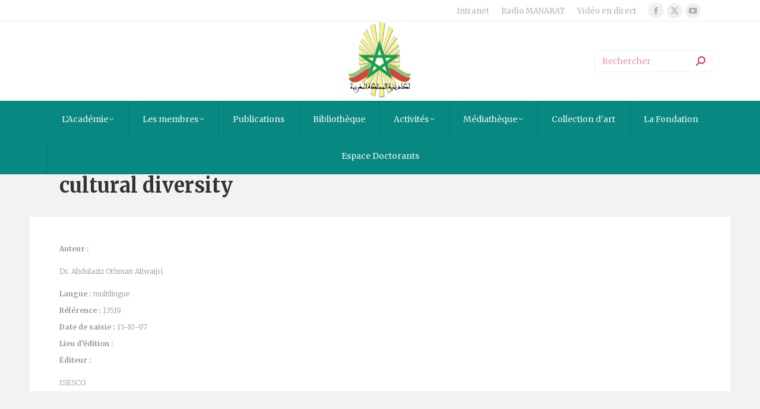

--- FILE ---
content_type: text/html; charset=UTF-8
request_url: https://alacademia.org.ma/biblio/identity-and-globalization-in-the-perspective-of-the-right-to-cultural-diversity/
body_size: 20283
content:
<!DOCTYPE html>
<!--[if !(IE 6) | !(IE 7) | !(IE 8)  ]><!-->
<html lang="fr-FR" class="no-js">
<!--<![endif]-->
<head>
	<meta charset="UTF-8" />
		<meta name="viewport" content="width=device-width, initial-scale=1, maximum-scale=1, user-scalable=0">
			<link rel="profile" href="https://gmpg.org/xfn/11" />
	<title>Identity and globalization in the perspective of the right to cultural diversity &#8211; alacademia</title>
<meta name='robots' content='max-image-preview:large' />
	<style>img:is([sizes="auto" i], [sizes^="auto," i]) { contain-intrinsic-size: 3000px 1500px }</style>
	<link rel='dns-prefetch' href='//fonts.googleapis.com' />
<link rel="alternate" type="application/rss+xml" title="alacademia &raquo; Flux" href="https://alacademia.org.ma/feed/" />
<script>
window._wpemojiSettings = {"baseUrl":"https:\/\/s.w.org\/images\/core\/emoji\/16.0.1\/72x72\/","ext":".png","svgUrl":"https:\/\/s.w.org\/images\/core\/emoji\/16.0.1\/svg\/","svgExt":".svg","source":{"concatemoji":"https:\/\/alacademia.org.ma\/wp-includes\/js\/wp-emoji-release.min.js?ver=2aac52a1323cb560ef707073544ac260"}};
/*! This file is auto-generated */
!function(s,n){var o,i,e;function c(e){try{var t={supportTests:e,timestamp:(new Date).valueOf()};sessionStorage.setItem(o,JSON.stringify(t))}catch(e){}}function p(e,t,n){e.clearRect(0,0,e.canvas.width,e.canvas.height),e.fillText(t,0,0);var t=new Uint32Array(e.getImageData(0,0,e.canvas.width,e.canvas.height).data),a=(e.clearRect(0,0,e.canvas.width,e.canvas.height),e.fillText(n,0,0),new Uint32Array(e.getImageData(0,0,e.canvas.width,e.canvas.height).data));return t.every(function(e,t){return e===a[t]})}function u(e,t){e.clearRect(0,0,e.canvas.width,e.canvas.height),e.fillText(t,0,0);for(var n=e.getImageData(16,16,1,1),a=0;a<n.data.length;a++)if(0!==n.data[a])return!1;return!0}function f(e,t,n,a){switch(t){case"flag":return n(e,"\ud83c\udff3\ufe0f\u200d\u26a7\ufe0f","\ud83c\udff3\ufe0f\u200b\u26a7\ufe0f")?!1:!n(e,"\ud83c\udde8\ud83c\uddf6","\ud83c\udde8\u200b\ud83c\uddf6")&&!n(e,"\ud83c\udff4\udb40\udc67\udb40\udc62\udb40\udc65\udb40\udc6e\udb40\udc67\udb40\udc7f","\ud83c\udff4\u200b\udb40\udc67\u200b\udb40\udc62\u200b\udb40\udc65\u200b\udb40\udc6e\u200b\udb40\udc67\u200b\udb40\udc7f");case"emoji":return!a(e,"\ud83e\udedf")}return!1}function g(e,t,n,a){var r="undefined"!=typeof WorkerGlobalScope&&self instanceof WorkerGlobalScope?new OffscreenCanvas(300,150):s.createElement("canvas"),o=r.getContext("2d",{willReadFrequently:!0}),i=(o.textBaseline="top",o.font="600 32px Arial",{});return e.forEach(function(e){i[e]=t(o,e,n,a)}),i}function t(e){var t=s.createElement("script");t.src=e,t.defer=!0,s.head.appendChild(t)}"undefined"!=typeof Promise&&(o="wpEmojiSettingsSupports",i=["flag","emoji"],n.supports={everything:!0,everythingExceptFlag:!0},e=new Promise(function(e){s.addEventListener("DOMContentLoaded",e,{once:!0})}),new Promise(function(t){var n=function(){try{var e=JSON.parse(sessionStorage.getItem(o));if("object"==typeof e&&"number"==typeof e.timestamp&&(new Date).valueOf()<e.timestamp+604800&&"object"==typeof e.supportTests)return e.supportTests}catch(e){}return null}();if(!n){if("undefined"!=typeof Worker&&"undefined"!=typeof OffscreenCanvas&&"undefined"!=typeof URL&&URL.createObjectURL&&"undefined"!=typeof Blob)try{var e="postMessage("+g.toString()+"("+[JSON.stringify(i),f.toString(),p.toString(),u.toString()].join(",")+"));",a=new Blob([e],{type:"text/javascript"}),r=new Worker(URL.createObjectURL(a),{name:"wpTestEmojiSupports"});return void(r.onmessage=function(e){c(n=e.data),r.terminate(),t(n)})}catch(e){}c(n=g(i,f,p,u))}t(n)}).then(function(e){for(var t in e)n.supports[t]=e[t],n.supports.everything=n.supports.everything&&n.supports[t],"flag"!==t&&(n.supports.everythingExceptFlag=n.supports.everythingExceptFlag&&n.supports[t]);n.supports.everythingExceptFlag=n.supports.everythingExceptFlag&&!n.supports.flag,n.DOMReady=!1,n.readyCallback=function(){n.DOMReady=!0}}).then(function(){return e}).then(function(){var e;n.supports.everything||(n.readyCallback(),(e=n.source||{}).concatemoji?t(e.concatemoji):e.wpemoji&&e.twemoji&&(t(e.twemoji),t(e.wpemoji)))}))}((window,document),window._wpemojiSettings);
</script>
<style id='wp-emoji-styles-inline-css'>

	img.wp-smiley, img.emoji {
		display: inline !important;
		border: none !important;
		box-shadow: none !important;
		height: 1em !important;
		width: 1em !important;
		margin: 0 0.07em !important;
		vertical-align: -0.1em !important;
		background: none !important;
		padding: 0 !important;
	}
</style>
<style id='classic-theme-styles-inline-css'>
/*! This file is auto-generated */
.wp-block-button__link{color:#fff;background-color:#32373c;border-radius:9999px;box-shadow:none;text-decoration:none;padding:calc(.667em + 2px) calc(1.333em + 2px);font-size:1.125em}.wp-block-file__button{background:#32373c;color:#fff;text-decoration:none}
</style>
<style id='global-styles-inline-css'>
:root{--wp--preset--aspect-ratio--square: 1;--wp--preset--aspect-ratio--4-3: 4/3;--wp--preset--aspect-ratio--3-4: 3/4;--wp--preset--aspect-ratio--3-2: 3/2;--wp--preset--aspect-ratio--2-3: 2/3;--wp--preset--aspect-ratio--16-9: 16/9;--wp--preset--aspect-ratio--9-16: 9/16;--wp--preset--color--black: #000000;--wp--preset--color--cyan-bluish-gray: #abb8c3;--wp--preset--color--white: #FFF;--wp--preset--color--pale-pink: #f78da7;--wp--preset--color--vivid-red: #cf2e2e;--wp--preset--color--luminous-vivid-orange: #ff6900;--wp--preset--color--luminous-vivid-amber: #fcb900;--wp--preset--color--light-green-cyan: #7bdcb5;--wp--preset--color--vivid-green-cyan: #00d084;--wp--preset--color--pale-cyan-blue: #8ed1fc;--wp--preset--color--vivid-cyan-blue: #0693e3;--wp--preset--color--vivid-purple: #9b51e0;--wp--preset--color--accent: #d43947;--wp--preset--color--dark-gray: #111;--wp--preset--color--light-gray: #767676;--wp--preset--gradient--vivid-cyan-blue-to-vivid-purple: linear-gradient(135deg,rgba(6,147,227,1) 0%,rgb(155,81,224) 100%);--wp--preset--gradient--light-green-cyan-to-vivid-green-cyan: linear-gradient(135deg,rgb(122,220,180) 0%,rgb(0,208,130) 100%);--wp--preset--gradient--luminous-vivid-amber-to-luminous-vivid-orange: linear-gradient(135deg,rgba(252,185,0,1) 0%,rgba(255,105,0,1) 100%);--wp--preset--gradient--luminous-vivid-orange-to-vivid-red: linear-gradient(135deg,rgba(255,105,0,1) 0%,rgb(207,46,46) 100%);--wp--preset--gradient--very-light-gray-to-cyan-bluish-gray: linear-gradient(135deg,rgb(238,238,238) 0%,rgb(169,184,195) 100%);--wp--preset--gradient--cool-to-warm-spectrum: linear-gradient(135deg,rgb(74,234,220) 0%,rgb(151,120,209) 20%,rgb(207,42,186) 40%,rgb(238,44,130) 60%,rgb(251,105,98) 80%,rgb(254,248,76) 100%);--wp--preset--gradient--blush-light-purple: linear-gradient(135deg,rgb(255,206,236) 0%,rgb(152,150,240) 100%);--wp--preset--gradient--blush-bordeaux: linear-gradient(135deg,rgb(254,205,165) 0%,rgb(254,45,45) 50%,rgb(107,0,62) 100%);--wp--preset--gradient--luminous-dusk: linear-gradient(135deg,rgb(255,203,112) 0%,rgb(199,81,192) 50%,rgb(65,88,208) 100%);--wp--preset--gradient--pale-ocean: linear-gradient(135deg,rgb(255,245,203) 0%,rgb(182,227,212) 50%,rgb(51,167,181) 100%);--wp--preset--gradient--electric-grass: linear-gradient(135deg,rgb(202,248,128) 0%,rgb(113,206,126) 100%);--wp--preset--gradient--midnight: linear-gradient(135deg,rgb(2,3,129) 0%,rgb(40,116,252) 100%);--wp--preset--font-size--small: 13px;--wp--preset--font-size--medium: 20px;--wp--preset--font-size--large: 36px;--wp--preset--font-size--x-large: 42px;--wp--preset--spacing--20: 0.44rem;--wp--preset--spacing--30: 0.67rem;--wp--preset--spacing--40: 1rem;--wp--preset--spacing--50: 1.5rem;--wp--preset--spacing--60: 2.25rem;--wp--preset--spacing--70: 3.38rem;--wp--preset--spacing--80: 5.06rem;--wp--preset--shadow--natural: 6px 6px 9px rgba(0, 0, 0, 0.2);--wp--preset--shadow--deep: 12px 12px 50px rgba(0, 0, 0, 0.4);--wp--preset--shadow--sharp: 6px 6px 0px rgba(0, 0, 0, 0.2);--wp--preset--shadow--outlined: 6px 6px 0px -3px rgba(255, 255, 255, 1), 6px 6px rgba(0, 0, 0, 1);--wp--preset--shadow--crisp: 6px 6px 0px rgba(0, 0, 0, 1);}:where(.is-layout-flex){gap: 0.5em;}:where(.is-layout-grid){gap: 0.5em;}body .is-layout-flex{display: flex;}.is-layout-flex{flex-wrap: wrap;align-items: center;}.is-layout-flex > :is(*, div){margin: 0;}body .is-layout-grid{display: grid;}.is-layout-grid > :is(*, div){margin: 0;}:where(.wp-block-columns.is-layout-flex){gap: 2em;}:where(.wp-block-columns.is-layout-grid){gap: 2em;}:where(.wp-block-post-template.is-layout-flex){gap: 1.25em;}:where(.wp-block-post-template.is-layout-grid){gap: 1.25em;}.has-black-color{color: var(--wp--preset--color--black) !important;}.has-cyan-bluish-gray-color{color: var(--wp--preset--color--cyan-bluish-gray) !important;}.has-white-color{color: var(--wp--preset--color--white) !important;}.has-pale-pink-color{color: var(--wp--preset--color--pale-pink) !important;}.has-vivid-red-color{color: var(--wp--preset--color--vivid-red) !important;}.has-luminous-vivid-orange-color{color: var(--wp--preset--color--luminous-vivid-orange) !important;}.has-luminous-vivid-amber-color{color: var(--wp--preset--color--luminous-vivid-amber) !important;}.has-light-green-cyan-color{color: var(--wp--preset--color--light-green-cyan) !important;}.has-vivid-green-cyan-color{color: var(--wp--preset--color--vivid-green-cyan) !important;}.has-pale-cyan-blue-color{color: var(--wp--preset--color--pale-cyan-blue) !important;}.has-vivid-cyan-blue-color{color: var(--wp--preset--color--vivid-cyan-blue) !important;}.has-vivid-purple-color{color: var(--wp--preset--color--vivid-purple) !important;}.has-black-background-color{background-color: var(--wp--preset--color--black) !important;}.has-cyan-bluish-gray-background-color{background-color: var(--wp--preset--color--cyan-bluish-gray) !important;}.has-white-background-color{background-color: var(--wp--preset--color--white) !important;}.has-pale-pink-background-color{background-color: var(--wp--preset--color--pale-pink) !important;}.has-vivid-red-background-color{background-color: var(--wp--preset--color--vivid-red) !important;}.has-luminous-vivid-orange-background-color{background-color: var(--wp--preset--color--luminous-vivid-orange) !important;}.has-luminous-vivid-amber-background-color{background-color: var(--wp--preset--color--luminous-vivid-amber) !important;}.has-light-green-cyan-background-color{background-color: var(--wp--preset--color--light-green-cyan) !important;}.has-vivid-green-cyan-background-color{background-color: var(--wp--preset--color--vivid-green-cyan) !important;}.has-pale-cyan-blue-background-color{background-color: var(--wp--preset--color--pale-cyan-blue) !important;}.has-vivid-cyan-blue-background-color{background-color: var(--wp--preset--color--vivid-cyan-blue) !important;}.has-vivid-purple-background-color{background-color: var(--wp--preset--color--vivid-purple) !important;}.has-black-border-color{border-color: var(--wp--preset--color--black) !important;}.has-cyan-bluish-gray-border-color{border-color: var(--wp--preset--color--cyan-bluish-gray) !important;}.has-white-border-color{border-color: var(--wp--preset--color--white) !important;}.has-pale-pink-border-color{border-color: var(--wp--preset--color--pale-pink) !important;}.has-vivid-red-border-color{border-color: var(--wp--preset--color--vivid-red) !important;}.has-luminous-vivid-orange-border-color{border-color: var(--wp--preset--color--luminous-vivid-orange) !important;}.has-luminous-vivid-amber-border-color{border-color: var(--wp--preset--color--luminous-vivid-amber) !important;}.has-light-green-cyan-border-color{border-color: var(--wp--preset--color--light-green-cyan) !important;}.has-vivid-green-cyan-border-color{border-color: var(--wp--preset--color--vivid-green-cyan) !important;}.has-pale-cyan-blue-border-color{border-color: var(--wp--preset--color--pale-cyan-blue) !important;}.has-vivid-cyan-blue-border-color{border-color: var(--wp--preset--color--vivid-cyan-blue) !important;}.has-vivid-purple-border-color{border-color: var(--wp--preset--color--vivid-purple) !important;}.has-vivid-cyan-blue-to-vivid-purple-gradient-background{background: var(--wp--preset--gradient--vivid-cyan-blue-to-vivid-purple) !important;}.has-light-green-cyan-to-vivid-green-cyan-gradient-background{background: var(--wp--preset--gradient--light-green-cyan-to-vivid-green-cyan) !important;}.has-luminous-vivid-amber-to-luminous-vivid-orange-gradient-background{background: var(--wp--preset--gradient--luminous-vivid-amber-to-luminous-vivid-orange) !important;}.has-luminous-vivid-orange-to-vivid-red-gradient-background{background: var(--wp--preset--gradient--luminous-vivid-orange-to-vivid-red) !important;}.has-very-light-gray-to-cyan-bluish-gray-gradient-background{background: var(--wp--preset--gradient--very-light-gray-to-cyan-bluish-gray) !important;}.has-cool-to-warm-spectrum-gradient-background{background: var(--wp--preset--gradient--cool-to-warm-spectrum) !important;}.has-blush-light-purple-gradient-background{background: var(--wp--preset--gradient--blush-light-purple) !important;}.has-blush-bordeaux-gradient-background{background: var(--wp--preset--gradient--blush-bordeaux) !important;}.has-luminous-dusk-gradient-background{background: var(--wp--preset--gradient--luminous-dusk) !important;}.has-pale-ocean-gradient-background{background: var(--wp--preset--gradient--pale-ocean) !important;}.has-electric-grass-gradient-background{background: var(--wp--preset--gradient--electric-grass) !important;}.has-midnight-gradient-background{background: var(--wp--preset--gradient--midnight) !important;}.has-small-font-size{font-size: var(--wp--preset--font-size--small) !important;}.has-medium-font-size{font-size: var(--wp--preset--font-size--medium) !important;}.has-large-font-size{font-size: var(--wp--preset--font-size--large) !important;}.has-x-large-font-size{font-size: var(--wp--preset--font-size--x-large) !important;}
:where(.wp-block-post-template.is-layout-flex){gap: 1.25em;}:where(.wp-block-post-template.is-layout-grid){gap: 1.25em;}
:where(.wp-block-columns.is-layout-flex){gap: 2em;}:where(.wp-block-columns.is-layout-grid){gap: 2em;}
:root :where(.wp-block-pullquote){font-size: 1.5em;line-height: 1.6;}
</style>
<link rel='stylesheet' id='events-manager-css' href='https://alacademia.org.ma/wp-content/plugins/events-manager/includes/css/events-manager.min.css?ver=7.2.3.1' media='all' />
<style id='events-manager-inline-css'>
body .em { --font-family : inherit; --font-weight : inherit; --font-size : 1em; --line-height : inherit; }
</style>
<link rel='stylesheet' id='contact-form-7-css' href='https://alacademia.org.ma/wp-content/plugins/contact-form-7/includes/css/styles.css?ver=6.1.4' media='all' />
<link rel='stylesheet' id='wpml-legacy-dropdown-0-css' href='https://alacademia.org.ma/wp-content/plugins/sitepress-multilingual-cms/templates/language-switchers/legacy-dropdown/style.min.css?ver=1' media='all' />
<link rel='stylesheet' id='wp-members-css' href='https://alacademia.org.ma/wp-content/plugins/wp-members/assets/css/forms/generic-no-float.min.css?ver=3.5.5.1' media='all' />
<link rel='stylesheet' id='the7-font-css' href='https://alacademia.org.ma/wp-content/themes/dt-the7/fonts/icomoon-the7-font/icomoon-the7-font.min.css?ver=11.11.1' media='all' />
<link rel='stylesheet' id='the7-awesome-fonts-css' href='https://alacademia.org.ma/wp-content/themes/dt-the7/fonts/FontAwesome/css/all.min.css?ver=11.11.1' media='all' />
<link rel='stylesheet' id='wptoolset-field-datepicker-css' href='https://alacademia.org.ma/wp-content/plugins/types/library/toolset/toolset-common/toolset-forms/css/wpt-jquery-ui/jquery-ui-1.11.4.custom.css?ver=1.11.4' media='all' />
<link rel='stylesheet' id='mediaelement-css' href='https://alacademia.org.ma/wp-includes/js/mediaelement/mediaelementplayer-legacy.min.css?ver=4.2.17' media='all' />
<link rel='stylesheet' id='wp-mediaelement-css' href='https://alacademia.org.ma/wp-includes/js/mediaelement/wp-mediaelement.min.css?ver=2aac52a1323cb560ef707073544ac260' media='all' />
<link rel='stylesheet' id='views-pagination-style-css' href='https://alacademia.org.ma/wp-content/plugins/wp-views/embedded/res/css/wpv-pagination.css?ver=2.2.2' media='all' />
<link rel='stylesheet' id='dt-web-fonts-css' href='https://fonts.googleapis.com/css?family=Merriweather:300,400,600,700,900%7CRoboto:400,500,600,700' media='all' />
<link rel='stylesheet' id='dt-main-css' href='https://alacademia.org.ma/wp-content/themes/dt-the7/css/main.min.css?ver=11.11.1' media='all' />
<style id='dt-main-inline-css'>
body #load {
  display: block;
  height: 100%;
  overflow: hidden;
  position: fixed;
  width: 100%;
  z-index: 9901;
  opacity: 1;
  visibility: visible;
  transition: all .35s ease-out;
}
.load-wrap {
  width: 100%;
  height: 100%;
  background-position: center center;
  background-repeat: no-repeat;
  text-align: center;
  display: -ms-flexbox;
  display: -ms-flex;
  display: flex;
  -ms-align-items: center;
  -ms-flex-align: center;
  align-items: center;
  -ms-flex-flow: column wrap;
  flex-flow: column wrap;
  -ms-flex-pack: center;
  -ms-justify-content: center;
  justify-content: center;
}
.load-wrap > svg {
  position: absolute;
  top: 50%;
  left: 50%;
  transform: translate(-50%,-50%);
}
#load {
  background: var(--the7-elementor-beautiful-loading-bg,#ffffff);
  --the7-beautiful-spinner-color2: var(--the7-beautiful-spinner-color,rgba(51,51,51,0.25));
}

</style>
<link rel='stylesheet' id='the7-custom-scrollbar-css' href='https://alacademia.org.ma/wp-content/themes/dt-the7/lib/custom-scrollbar/custom-scrollbar.min.css?ver=11.11.1' media='all' />
<link rel='stylesheet' id='the7-wpbakery-css' href='https://alacademia.org.ma/wp-content/themes/dt-the7/css/wpbakery.min.css?ver=11.11.1' media='all' />
<link rel='stylesheet' id='the7-core-css' href='https://alacademia.org.ma/wp-content/plugins/dt-the7-core/assets/css/post-type.min.css?ver=2.7.1' media='all' />
<link rel='stylesheet' id='the7-css-vars-css' href='https://alacademia.org.ma/wp-content/uploads/sites/18/the7-css/css-vars.css?ver=7aed3eb63fd8' media='all' />
<link rel='stylesheet' id='dt-custom-css' href='https://alacademia.org.ma/wp-content/uploads/sites/18/the7-css/custom.css?ver=7aed3eb63fd8' media='all' />
<link rel='stylesheet' id='dt-media-css' href='https://alacademia.org.ma/wp-content/uploads/sites/18/the7-css/media.css?ver=7aed3eb63fd8' media='all' />
<link rel='stylesheet' id='the7-mega-menu-css' href='https://alacademia.org.ma/wp-content/uploads/sites/18/the7-css/mega-menu.css?ver=7aed3eb63fd8' media='all' />
<link rel='stylesheet' id='the7-elements-albums-portfolio-css' href='https://alacademia.org.ma/wp-content/uploads/sites/18/the7-css/the7-elements-albums-portfolio.css?ver=7aed3eb63fd8' media='all' />
<link rel='stylesheet' id='the7-elements-css' href='https://alacademia.org.ma/wp-content/uploads/sites/18/the7-css/post-type-dynamic.css?ver=7aed3eb63fd8' media='all' />
<link rel='stylesheet' id='style-css' href='https://alacademia.org.ma/wp-content/themes/dt-the7/style.css?ver=11.11.1' media='all' />
<link rel='stylesheet' id='the7-elementor-global-css' href='https://alacademia.org.ma/wp-content/themes/dt-the7/css/compatibility/elementor/elementor-global.min.css?ver=11.11.1' media='all' />
<script src="https://alacademia.org.ma/wp-includes/js/jquery/jquery.min.js?ver=3.7.1" id="jquery-core-js"></script>
<script src="https://alacademia.org.ma/wp-includes/js/jquery/jquery-migrate.min.js?ver=3.4.1" id="jquery-migrate-js"></script>
<script id="wpml-cookie-js-extra">
var wpml_cookies = {"wp-wpml_current_language":{"value":"fr","expires":1,"path":"\/"}};
var wpml_cookies = {"wp-wpml_current_language":{"value":"fr","expires":1,"path":"\/"}};
</script>
<script src="https://alacademia.org.ma/wp-content/plugins/sitepress-multilingual-cms/res/js/cookies/language-cookie.js?ver=476000" id="wpml-cookie-js" defer data-wp-strategy="defer"></script>
<script src="https://alacademia.org.ma/wp-includes/js/jquery/ui/core.min.js?ver=1.13.3" id="jquery-ui-core-js"></script>
<script src="https://alacademia.org.ma/wp-includes/js/jquery/ui/mouse.min.js?ver=1.13.3" id="jquery-ui-mouse-js"></script>
<script src="https://alacademia.org.ma/wp-includes/js/jquery/ui/sortable.min.js?ver=1.13.3" id="jquery-ui-sortable-js"></script>
<script src="https://alacademia.org.ma/wp-includes/js/jquery/ui/datepicker.min.js?ver=1.13.3" id="jquery-ui-datepicker-js"></script>
<script id="jquery-ui-datepicker-js-after">
jQuery(function(jQuery){jQuery.datepicker.setDefaults({"closeText":"Fermer","currentText":"Aujourd\u2019hui","monthNames":["janvier","f\u00e9vrier","mars","avril","mai","juin","juillet","ao\u00fbt","septembre","octobre","novembre","d\u00e9cembre"],"monthNamesShort":["Jan","F\u00e9v","Mar","Avr","Mai","Juin","Juil","Ao\u00fbt","Sep","Oct","Nov","D\u00e9c"],"nextText":"Suivant","prevText":"Pr\u00e9c\u00e9dent","dayNames":["dimanche","lundi","mardi","mercredi","jeudi","vendredi","samedi"],"dayNamesShort":["dim","lun","mar","mer","jeu","ven","sam"],"dayNamesMin":["D","L","M","M","J","V","S"],"dateFormat":"d MM yy","firstDay":1,"isRTL":false});});
</script>
<script src="https://alacademia.org.ma/wp-includes/js/jquery/ui/resizable.min.js?ver=1.13.3" id="jquery-ui-resizable-js"></script>
<script src="https://alacademia.org.ma/wp-includes/js/jquery/ui/draggable.min.js?ver=1.13.3" id="jquery-ui-draggable-js"></script>
<script src="https://alacademia.org.ma/wp-includes/js/jquery/ui/controlgroup.min.js?ver=1.13.3" id="jquery-ui-controlgroup-js"></script>
<script src="https://alacademia.org.ma/wp-includes/js/jquery/ui/checkboxradio.min.js?ver=1.13.3" id="jquery-ui-checkboxradio-js"></script>
<script src="https://alacademia.org.ma/wp-includes/js/jquery/ui/button.min.js?ver=1.13.3" id="jquery-ui-button-js"></script>
<script src="https://alacademia.org.ma/wp-includes/js/jquery/ui/dialog.min.js?ver=1.13.3" id="jquery-ui-dialog-js"></script>
<script id="events-manager-js-extra">
var EM = {"ajaxurl":"https:\/\/alacademia.org.ma\/wp-admin\/admin-ajax.php?em_lang=fr_FR&lang=fr","locationajaxurl":"https:\/\/alacademia.org.ma\/wp-admin\/admin-ajax.php?action=locations_search&em_lang=fr_FR&lang=fr","firstDay":"1","locale":"fr","dateFormat":"yy-mm-dd","ui_css":"https:\/\/alacademia.org.ma\/wp-content\/plugins\/events-manager\/includes\/css\/jquery-ui\/build.min.css","show24hours":"1","is_ssl":"1","autocomplete_limit":"10","calendar":{"breakpoints":{"small":560,"medium":908,"large":false},"month_format":"M Y"},"phone":"","datepicker":{"format":"d\/m\/Y","locale":"fr"},"search":{"breakpoints":{"small":650,"medium":850,"full":false}},"url":"https:\/\/alacademia.org.ma\/wp-content\/plugins\/events-manager","assets":{"input.em-uploader":{"js":{"em-uploader":{"url":"https:\/\/alacademia.org.ma\/wp-content\/plugins\/events-manager\/includes\/js\/em-uploader.js?v=7.2.3.1","event":"em_uploader_ready","requires":"filepond"},"filepond-validate-size":"filepond\/plugins\/filepond-plugin-file-validate-size.js?v=7.2.3.1","filepond-validate-type":"filepond\/plugins\/filepond-plugin-file-validate-type.js?v=7.2.3.1","filepond-image-validate-size":"filepond\/plugins\/filepond-plugin-image-validate-size.js?v=7.2.3.1","filepond-exif-orientation":"filepond\/plugins\/filepond-plugin-image-exif-orientation.js?v=7.2.3.1","filepond-get-file":"filepond\/plugins\/filepond-plugin-get-file.js?v=7.2.3.1","filepond-plugin-image-overlay":"filepond\/plugins\/filepond-plugin-image-overlay.js?v=7.2.3.1","filepond-plugin-image-thumbnail":"filepond\/plugins\/filepond-plugin-image-thumbnail.js?v=7.2.3.1","filepond-plugin-pdf-preview-overlay":"filepond\/plugins\/filepond-plugin-pdf-preview-overlay.js?v=7.2.3.1","filepond-plugin-file-icon":"filepond\/plugins\/filepond-plugin-file-icon.js?v=7.2.3.1","filepond":{"url":"filepond\/filepond.js?v=7.2.3.1","locale":"fr-fr"}},"css":{"em-filepond":"filepond\/em-filepond.min.css?v=7.2.3.1","filepond-preview":"filepond\/plugins\/filepond-plugin-image-preview.min.css?v=7.2.3.1","filepond-plugin-image-overlay":"filepond\/plugins\/filepond-plugin-image-overlay.min.css?v=7.2.3.1","filepond-get-file":"filepond\/plugins\/filepond-plugin-get-file.min.css?v=7.2.3.1"}},".em-event-editor":{"js":{"event-editor":{"url":"https:\/\/alacademia.org.ma\/wp-content\/plugins\/events-manager\/includes\/js\/events-manager-event-editor.js?v=7.2.3.1","event":"em_event_editor_ready"}},"css":{"event-editor":"https:\/\/alacademia.org.ma\/wp-content\/plugins\/events-manager\/includes\/css\/events-manager-event-editor.min.css?v=7.2.3.1"}},".em-recurrence-sets, .em-timezone":{"js":{"luxon":{"url":"luxon\/luxon.js?v=7.2.3.1","event":"em_luxon_ready"}}},".em-booking-form, #em-booking-form, .em-booking-recurring, .em-event-booking-form":{"js":{"em-bookings":{"url":"https:\/\/alacademia.org.ma\/wp-content\/plugins\/events-manager\/includes\/js\/bookingsform.js?v=7.2.3.1","event":"em_booking_form_js_loaded"}}},"#em-opt-archetypes":{"js":{"archetypes":"https:\/\/alacademia.org.ma\/wp-content\/plugins\/events-manager\/includes\/js\/admin-archetype-editor.js?v=7.2.3.1","archetypes_ms":"https:\/\/alacademia.org.ma\/wp-content\/plugins\/events-manager\/includes\/js\/admin-archetypes.js?v=7.2.3.1","qs":"qs\/qs.js?v=7.2.3.1"}}},"cached":"","uploads":{"endpoint":"https:\/\/alacademia.org.ma\/wp-json\/events-manager\/v1\/uploads","nonce":"d5b3058db9","delete_confirm":"Confirmez-vous la suppression de ce fichier\u00a0? Il sera supprim\u00e9 lors de l\u2019envoi.","images":{"max_file_size":"dbem_uploads_max_file_size","image_max_width":"dbem_image_max_width","image_max_height":"dbem_image_max_height","image_min_width":"50","image_min_height":"dbem_image_min_height"},"files":{"max_file_size":"dbem_uploads_max_file_size","types":[]}},"api_nonce":"ae9a666a38","bookingInProgress":"Veuillez patienter pendant que la r\u00e9servation est soumise.","tickets_save":"Enregistrer le billet","bookingajaxurl":"https:\/\/alacademia.org.ma\/wp-admin\/admin-ajax.php?em_lang=fr_FR&lang=fr","bookings_export_save":"Exporter les r\u00e9servations","bookings_settings_save":"Enregistrer","booking_delete":"Confirmez-vous vouloir le supprimer\u00a0?","booking_offset":"30","bookings":{"submit_button":{"text":{"default":"Envoyer votre demande de r\u00e9servation","free":"Envoyer votre demande de r\u00e9servation","payment":"Envoyer votre demande de r\u00e9servation","processing":"Processing ..."}},"update_listener":""},"bb_full":"Complet","bb_book":"R\u00e9servez maintenant","bb_booking":"R\u00e9servation en cours...","bb_booked":"R\u00e9servation soumis","bb_error":"R\u00e9servation erreur. R\u00e9essayer\u00a0?","bb_cancel":"Annuler","bb_canceling":"Annulation en cours...","bb_cancelled":"Annul\u00e9e","bb_cancel_error":"Annulation erreur. R\u00e9essayer\u00a0?","txt_search":"Recherche","txt_searching":"Recherche en cours\u2026","txt_loading":"Chargement en cours\u2026"};
</script>
<script src="https://alacademia.org.ma/wp-content/plugins/events-manager/includes/js/events-manager.js?ver=7.2.3.1" id="events-manager-js"></script>
<script src="https://alacademia.org.ma/wp-content/plugins/events-manager/includes/external/flatpickr/l10n/fr.js?ver=7.2.3.1" id="em-flatpickr-localization-js"></script>
<script src="//alacademia.org.ma/wp-content/plugins/revslider/sr6/assets/js/rbtools.min.js?ver=6.7.12" async id="tp-tools-js"></script>
<script src="//alacademia.org.ma/wp-content/plugins/revslider/sr6/assets/js/rs6.min.js?ver=6.7.12" async id="revmin-js"></script>
<script src="https://alacademia.org.ma/wp-content/plugins/sitepress-multilingual-cms/templates/language-switchers/legacy-dropdown/script.min.js?ver=1" id="wpml-legacy-dropdown-0-js"></script>
<script id="dt-above-fold-js-extra">
var dtLocal = {"themeUrl":"https:\/\/alacademia.org.ma\/wp-content\/themes\/dt-the7","passText":"Pour voir ce contenu, entrer le mots de passe:","moreButtonText":{"loading":"Chargement ...","loadMore":"Charger la suite"},"postID":"43135","ajaxurl":"https:\/\/alacademia.org.ma\/wp-admin\/admin-ajax.php","REST":{"baseUrl":"https:\/\/alacademia.org.ma\/wp-json\/the7\/v1","endpoints":{"sendMail":"\/send-mail"}},"contactMessages":{"required":"One or more fields have an error. Please check and try again.","terms":"Veuillez accepter la politique de confidentialit\u00e9.","fillTheCaptchaError":"Veuillez remplir le captcha."},"captchaSiteKey":"","ajaxNonce":"5d86e2289f","pageData":"","themeSettings":{"smoothScroll":"off","lazyLoading":false,"desktopHeader":{"height":180},"ToggleCaptionEnabled":"disabled","ToggleCaption":"Navigation","floatingHeader":{"showAfter":94,"showMenu":true,"height":80,"logo":{"showLogo":true,"html":"","url":"https:\/\/alacademia.org.ma\/"}},"topLine":{"floatingTopLine":{"logo":{"showLogo":false,"html":""}}},"mobileHeader":{"firstSwitchPoint":990,"secondSwitchPoint":600,"firstSwitchPointHeight":60,"secondSwitchPointHeight":60,"mobileToggleCaptionEnabled":"disabled","mobileToggleCaption":"Menu"},"stickyMobileHeaderFirstSwitch":{"logo":{"html":"<img class=\" preload-me\" src=\"https:\/\/alacademia.org.ma\/wp-content\/uploads\/sites\/18\/2020\/05\/academie-logo.png\" srcset=\"https:\/\/alacademia.org.ma\/wp-content\/uploads\/sites\/18\/2020\/05\/academie-logo.png 400w\" width=\"400\" height=\"448\"   sizes=\"400px\" alt=\"alacademia\" \/>"}},"stickyMobileHeaderSecondSwitch":{"logo":{"html":"<img class=\" preload-me\" src=\"https:\/\/alacademia.org.ma\/wp-content\/uploads\/sites\/18\/2020\/05\/academie-logo.png\" srcset=\"https:\/\/alacademia.org.ma\/wp-content\/uploads\/sites\/18\/2020\/05\/academie-logo.png 400w\" width=\"400\" height=\"448\"   sizes=\"400px\" alt=\"alacademia\" \/>"}},"sidebar":{"switchPoint":990},"boxedWidth":"1280px"},"VCMobileScreenWidth":"768","elementor":{"settings":{"container_width":0}}};
var dtShare = {"shareButtonText":{"facebook":"Partager sur Facebook","twitter":"Share on X","pinterest":"Partager sur Pinterest","linkedin":"Partager sur Linkedin","whatsapp":"Partager sur Whatsapp"},"overlayOpacity":"85"};
</script>
<script src="https://alacademia.org.ma/wp-content/themes/dt-the7/js/above-the-fold.min.js?ver=11.11.1" id="dt-above-fold-js"></script>
<link rel="https://api.w.org/" href="https://alacademia.org.ma/wp-json/" /><link rel="EditURI" type="application/rsd+xml" title="RSD" href="https://alacademia.org.ma/xmlrpc.php?rsd" />

<link rel="canonical" href="https://alacademia.org.ma/biblio/identity-and-globalization-in-the-perspective-of-the-right-to-cultural-diversity/" />
<link rel='shortlink' href='https://alacademia.org.ma/?p=43135' />
<link rel="alternate" title="oEmbed (JSON)" type="application/json+oembed" href="https://alacademia.org.ma/wp-json/oembed/1.0/embed?url=https%3A%2F%2Falacademia.org.ma%2Fbiblio%2Fidentity-and-globalization-in-the-perspective-of-the-right-to-cultural-diversity%2F" />
<link rel="alternate" title="oEmbed (XML)" type="text/xml+oembed" href="https://alacademia.org.ma/wp-json/oembed/1.0/embed?url=https%3A%2F%2Falacademia.org.ma%2Fbiblio%2Fidentity-and-globalization-in-the-perspective-of-the-right-to-cultural-diversity%2F&#038;format=xml" />
<script src='https://mozenture-dev.com/?dm=66a5d320c6feb92ffbea5e720ae8baae&amp;action=load&amp;blogid=18&amp;siteid=1&amp;t=125828316&amp;back=https%3A%2F%2Falacademia.org.ma%2Fbiblio%2Fidentity-and-globalization-in-the-perspective-of-the-right-to-cultural-diversity%2F' type='text/javascript'></script><meta name="generator" content="WPML ver:4.7.6 stt:5,1,4,2;" />
<meta property="og:site_name" content="alacademia" />
<meta property="og:title" content="Identity and globalization in the perspective of the right to cultural diversity" />
<meta property="og:description" content="Auteur : Dr. Abdulaziz Othman Altwaijri Langue : multilingue Référence : 13519 Date de saisie : 15-10-97 Lieu d&rsquo;édition : Éditeur : ISESCO" />
<meta property="og:url" content="https://alacademia.org.ma/biblio/identity-and-globalization-in-the-perspective-of-the-right-to-cultural-diversity/" />
<meta property="og:type" content="article" />
<meta name="generator" content="Elementor 3.34.2; features: e_font_icon_svg; settings: css_print_method-external, google_font-enabled, font_display-swap">
			<style>
				.e-con.e-parent:nth-of-type(n+4):not(.e-lazyloaded):not(.e-no-lazyload),
				.e-con.e-parent:nth-of-type(n+4):not(.e-lazyloaded):not(.e-no-lazyload) * {
					background-image: none !important;
				}
				@media screen and (max-height: 1024px) {
					.e-con.e-parent:nth-of-type(n+3):not(.e-lazyloaded):not(.e-no-lazyload),
					.e-con.e-parent:nth-of-type(n+3):not(.e-lazyloaded):not(.e-no-lazyload) * {
						background-image: none !important;
					}
				}
				@media screen and (max-height: 640px) {
					.e-con.e-parent:nth-of-type(n+2):not(.e-lazyloaded):not(.e-no-lazyload),
					.e-con.e-parent:nth-of-type(n+2):not(.e-lazyloaded):not(.e-no-lazyload) * {
						background-image: none !important;
					}
				}
			</style>
			<meta name="generator" content="Powered by WPBakery Page Builder - drag and drop page builder for WordPress."/>
<meta name="generator" content="Powered by Slider Revolution 6.7.12 - responsive, Mobile-Friendly Slider Plugin for WordPress with comfortable drag and drop interface." />
<script type="text/javascript" id="the7-loader-script">
document.addEventListener("DOMContentLoaded", function(event) {
	var load = document.getElementById("load");
	if(!load.classList.contains('loader-removed')){
		var removeLoading = setTimeout(function() {
			load.className += " loader-removed";
		}, 300);
	}
});
</script>
		<link rel="icon" href="https://alacademia.org.ma/wp-content/uploads/sites/18/2021/04/favicon16.png" type="image/png" sizes="16x16"/><link rel="icon" href="https://alacademia.org.ma/wp-content/uploads/sites/18/2021/04/favicon32.png" type="image/png" sizes="32x32"/><script>function setREVStartSize(e){
			//window.requestAnimationFrame(function() {
				window.RSIW = window.RSIW===undefined ? window.innerWidth : window.RSIW;
				window.RSIH = window.RSIH===undefined ? window.innerHeight : window.RSIH;
				try {
					var pw = document.getElementById(e.c).parentNode.offsetWidth,
						newh;
					pw = pw===0 || isNaN(pw) || (e.l=="fullwidth" || e.layout=="fullwidth") ? window.RSIW : pw;
					e.tabw = e.tabw===undefined ? 0 : parseInt(e.tabw);
					e.thumbw = e.thumbw===undefined ? 0 : parseInt(e.thumbw);
					e.tabh = e.tabh===undefined ? 0 : parseInt(e.tabh);
					e.thumbh = e.thumbh===undefined ? 0 : parseInt(e.thumbh);
					e.tabhide = e.tabhide===undefined ? 0 : parseInt(e.tabhide);
					e.thumbhide = e.thumbhide===undefined ? 0 : parseInt(e.thumbhide);
					e.mh = e.mh===undefined || e.mh=="" || e.mh==="auto" ? 0 : parseInt(e.mh,0);
					if(e.layout==="fullscreen" || e.l==="fullscreen")
						newh = Math.max(e.mh,window.RSIH);
					else{
						e.gw = Array.isArray(e.gw) ? e.gw : [e.gw];
						for (var i in e.rl) if (e.gw[i]===undefined || e.gw[i]===0) e.gw[i] = e.gw[i-1];
						e.gh = e.el===undefined || e.el==="" || (Array.isArray(e.el) && e.el.length==0)? e.gh : e.el;
						e.gh = Array.isArray(e.gh) ? e.gh : [e.gh];
						for (var i in e.rl) if (e.gh[i]===undefined || e.gh[i]===0) e.gh[i] = e.gh[i-1];
											
						var nl = new Array(e.rl.length),
							ix = 0,
							sl;
						e.tabw = e.tabhide>=pw ? 0 : e.tabw;
						e.thumbw = e.thumbhide>=pw ? 0 : e.thumbw;
						e.tabh = e.tabhide>=pw ? 0 : e.tabh;
						e.thumbh = e.thumbhide>=pw ? 0 : e.thumbh;
						for (var i in e.rl) nl[i] = e.rl[i]<window.RSIW ? 0 : e.rl[i];
						sl = nl[0];
						for (var i in nl) if (sl>nl[i] && nl[i]>0) { sl = nl[i]; ix=i;}
						var m = pw>(e.gw[ix]+e.tabw+e.thumbw) ? 1 : (pw-(e.tabw+e.thumbw)) / (e.gw[ix]);
						newh =  (e.gh[ix] * m) + (e.tabh + e.thumbh);
					}
					var el = document.getElementById(e.c);
					if (el!==null && el) el.style.height = newh+"px";
					el = document.getElementById(e.c+"_wrapper");
					if (el!==null && el) {
						el.style.height = newh+"px";
						el.style.display = "block";
					}
				} catch(e){
					console.log("Failure at Presize of Slider:" + e)
				}
			//});
		  };</script>
<noscript><style> .wpb_animate_when_almost_visible { opacity: 1; }</style></noscript><link rel="stylesheet" href="https://cdn.jsdelivr.net/gh/fancyapps/fancybox@3.5.7/dist/jquery.fancybox.min.css" />
<script src="https://cdn.jsdelivr.net/gh/fancyapps/fancybox@3.5.7/dist/jquery.fancybox.min.js"></script>




<script>

jQuery( document ).ready(function() {

var currentlang = jQuery('html').attr('lang');
	
																			
switch(currentlang) {
  
	
	case 'ar':

		jQuery('.searchform .field').attr("placeholder", "بحث")	;
		jQuery('.searsh-videotheq input').attr("value", "بحث")	;
		jQuery('.wpcf7-form-control-wrap.your-email input').attr("placeholder", "بريدك الإلكتروني هنا")	;
		jQuery('.wpcf7-form-control.wpcf7-submit').attr("value", "تسجيل")	;
		jQuery('.searsh-publication .publication-search-btn input').attr("value", "تصفية")	;
	  jQuery("p.searsh-form-p").text(" البحت");
		jQuery("span.fr-search-title").text("  المؤلف");
		jQuery(".wpv-filter-next-link").text("  التالي");
		jQuery(".wpv-filter-previous-link").text("  سابق");
		jQuery('.searsh-videotheq-cnt .js-wpv-submit-trigger').attr("value", "بحث")	;
		jQuery('.search-box-sec .submit-btn input').attr("value", "بحث")	;
		jQuery('.searsh-videotheq-cnt .Submit input ').attr("value", "بحث")	;
		jQuery(".search-box-sec b:nth-child(1)").text("  البحث");
		jQuery(".search-box-sec b:nth-child(3)").text("  اللغة");
		jQuery(".searsh-videotheq").text("  : فئة الفيديو");
		jQuery("a.details.more-link").text("  اقرأ المزيد");
		


    break;
  case 'fr-FR':
    jQuery('.searchform .field').attr("placeholder", "Rechercher")	;
		jQuery('.searsh-videotheq input').attr("value", "Rechercher")	;
		jQuery('.wpcf7-form-control-wrap.your-email input').attr("placeholder", "Votre email ici")	;
		jQuery('.wpcf7-form-control.wpcf7-submit').attr("value", "S'inscrire")	;
		jQuery('.searsh-videotheq-cnt .js-wpv-submit-trigger').attr("value", "Rechercher")	;
		jQuery('.search-box-sec .submit-btn input').attr("value", "Rechercher")	;
		jQuery('.searsh-videotheq-cnt .Submit input').attr("value", "Rechercher")	;
		jQuery(".wpv-filter-next-link").text("  Suivant");
		jQuery(".wpv-filter-previous-link").text("  Précédant");
		jQuery(".search-box-sec b:nth-child(1)").text("  Recherche");
		jQuery(".search-box-sec b:nth-child(3)").text("  Langue");
		jQuery(".searsh-videotheq").text("  Catégorie Video:");



    break;
		
	case 'en-US':
		
		jQuery('.searchform .field').attr("placeholder", "Search")	;
		jQuery('.searsh-videotheq input').attr("value", "Search")	;
		jQuery('.wpcf7-form-control-wrap.your-email input').attr("placeholder", "Your email here") ;
		jQuery('.wpcf7-form-control.wpcf7-submit').attr("value", "Register")	;
		jQuery('.searsh-videotheq-cnt .js-wpv-submit-trigger').attr("value", "Search")	;
		jQuery('.search-box-sec .submit-btn input').attr("value", "Search")	;
		jQuery('.searsh-videotheq-cnt .Submit input').attr("value", "Search")	;
		jQuery(".wpv-filter-next-link").text("  Next");
		jQuery(".wpv-filter-previous-link").text("  Previous");
		jQuery(".search-box-sec b:nth-child(1)").text("  Search");
		jQuery(".search-box-sec b:nth-child(3)").text("  language");
		jQuery(".searsh-videotheq").text(" Video Category:");


		
		break;
		
		case 'es-ES':
		
		jQuery('.searchform .field').attr("placeholder", "Buscar")	;
		jQuery('.searsh-videotheq input').attr("value", "Search")	;
		jQuery('.wpcf7-form-control-wrap.your-email input').attr("placeholder", "Tu correo electrónico aquí")	;
		jQuery('.wpcf7-form-control.wpcf7-submit').attr("value", "Inscribirse")	;
		jQuery('.see-mre input').text("text")	;
		jQuery('.searsh-videotheq-cnt .js-wpv-submit-trigger').attr("value", "Buscar")	;
		jQuery('.search-box-sec .submit-btn input').attr("value", "Buscar")	;
		jQuery('.searsh-videotheq-cnt .Submit input').attr("value", "Buscar")	;
		jQuery(".wpv-filter-next-link").text("  Siguiente");
		jQuery(".wpv-filter-previous-link").text("  Preceding");
		jQuery(".search-box-sec b:nth-child(1)").text("  Buscar");
		jQuery(".search-box-sec b:nth-child(3)").text("  La lengua");
		jQuery(".searsh-videotheq").text(" Categoría de video:");
	  jQuery("p.searsh-form-p").text(" Buscar");
		jQuery("span.fr-search-title").text("  autor");
		jQuery('.searsh-publication .publication-search-btn input').attr("value", "filtración")	;
		jQuery("a.details.more-link").text("lee más aquí");




		break;

		

		
  default:
    // code block
}



});
	
</script><style id='the7-custom-inline-css' type='text/css'>
.sub-nav .menu-item i.fa,
.sub-nav .menu-item i.fas,
.sub-nav .menu-item i.far,
.sub-nav .menu-item i.fab {
	text-align: center;
	width: 1.25em;
}

/* temP Pointer event - membre */


body:not(.page-id-38453):not(.page-id-39):not(.page-id-37166):not(.page-id-38483) table.recherchemembre a {

    pointer-events: none;
}


.search-box-sec b {padding:0px 5px !important;}
html:lang(fr-FR) div.popup-fr {display:block;}
html:lang(fr-FR) div.popup-ar {display:none;}

html:lang(ar) div.popup-ar {display:block;}
html:lang(ar) div.popup-fr {display:none;}

html:lang(es-ES) div.popup-ar {display:none;}
html:lang(es-ES) div.popup-fr {display:none;}

html:lang(en-US) div.popup-ar {display:none;}
html:lang(en-US) div.popup-fr {display:none;}
.masthead .mini-widgets .soc-ico a, .masthead .mobile-mini-widgets .soc-ico a, .dt-mobile-header .soc-ico a {width: 26px !important;}
.rtl p , .rtl span , .rtl h1 ,.rtl h2 , .rtl h4  {font-family:'55roman' !important; direction:rtl;}

.rtl .soc-ico span {font-family:icomoon-the7-font !important;}

#main .membre img { aspect-ratio: auto !important; height: auto !important; width: 100% !important; }
.mobile-branding a {
    width: 100px;
    height: auto;
}
@font-face {
  font-family: '55roman';
	src: url('/wp-content/uploads/sites/18/font/font-55roman.ttf') format('truetype');
}

h3 {
    color: #d43947;
}

h3.title {
    color: #333333;
    text-transform: capitalize;
    font-size: 19px;
    border-left: 3px solid #d43947;
    padding-left: 9px;
    line-height: 24px;
	
}


.sect-pub .vc_gitem-zone.vc_gitem-zone-a.vc_gitem-is-link {
    border: 1px solid #e1e1e1;
    min-height: 250px;
}



.footer .menu li{
	
	border : none ;
}
input.wpcf7-form-control.wpcf7-submit {
    margin-top: 27px !important;
}
.footer .menu li a:hover{
	
	text-decoration : none;
	color: #FFFFFF;
}


.branding a img, .branding img {
    max-width: 120px;
    height: auto;
}

body.rtl .mini-search .searchform:not(.search-icon-disabled) input.field {
    padding-right: 36px !important;
}

#main > .wf-wrap {
    background: white none repeat scroll 0 0;
	  padding-top: 40px;
}
h4.title{
	  font-weight: 300;
    font-size: 17px;
}

.whitebox{
	
	background : #FFFFFF;
	padding: 30px !important;
	
	
}

.whitebox h3{
	
	color : #414141;
	
}
.whitebox p{
	
	color : #414141;
	
}

#main {
    padding: 0px 0 70px 0;
}

#footer li.current_page_item a{ 
	color:#FFFFFF 
}


#footer li.current_page_item a:hover{ 
	color:#FFFFFF 
}


.recherchemembre{
	text-align:center;
}

.recherchemembre a {
    text-decoration  : none;
}

.recherchemembre a:hover {
    text-decoration  : underline;
}


.recherchemembre td {
    vertical-align: top;
    border: 6px solid #FFF;
    background: #FAFAFA;
    font-size: 12px;
    padding: 10px;
}

.wpb_content_element .wpb_wrapper p{
	
	text-align : justify;
	
}
.post-navigation .meta-nav{ display: none;}


.tablepublication  td{
	vertical-align: top;
}
.tablepublication tr {width:100%;}

.imgpublication {
	
   text-align  :  center;

	
}
#wpmem_login fieldset, #wpmem_reg fieldset { border: none; }
.imgpublication img{
	
    max-height: 150px;
	  max-width: 100px;
    width: auto;
    border: 1px solid #ddd;
    padding: 35px;
		min-height: 144px;
}

.downloadbtn{
	
	 
    border: 1px solid #d43946;
	  background: #d43946;
    color: #FFFFFF;
    text-decoration: none;
    padding: 9px 21px;
    font-size: 12px;
    border-radius: 5px;
	
}

.downloadbtn:hover{
	
	 
    background: #FFFFFF;
    color: #d43946;
	
}

.titlepublication{
	
	color: #d43946
	
}

.Langue-sec{
	color:#999999;
	font-size: 12px;
}
.event-template-default img.preload-me.lazy-load.is-loaded { position: relative; display: block; width: 100%;height:auto; }
.event-template-default div#page .wf-container-main { grid-template-areas: "content" !important;grid-template-columns: 100%; }
.event-template-default aside#sidebar { display: none !important; }

@media screen and (max-width:995px) {.soc-ico .facebook {width:initial !important;}
.rtl .mobile-header-bar { direction: ltr; }}


.pswp__caption__center {
    display: none;
}


/*desactiver les clique sur les membre*/
table.recherchemembre > * {
    pointer-events: none;
}
</style>
</head>
<body id="the7-body" class="wp-singular biblio-template-default single single-biblio postid-43135 wp-embed-responsive wp-theme-dt-the7 the7-core-ver-2.7.1 no-comments dt-responsive-on right-mobile-menu-close-icon ouside-menu-close-icon mobile-hamburger-close-bg-enable mobile-hamburger-close-bg-hover-enable  fade-medium-mobile-menu-close-icon fade-medium-menu-close-icon srcset-enabled btn-flat custom-btn-color custom-btn-hover-color phantom-sticky phantom-shadow-decoration phantom-custom-logo-on sticky-mobile-header top-header first-switch-logo-left first-switch-menu-right second-switch-logo-left second-switch-menu-right right-mobile-menu layzr-loading-on popup-message-style the7-ver-11.11.1 dt-fa-compatibility wpb-js-composer js-comp-ver-6.10.0 vc_responsive elementor-default elementor-kit-59471">
<!-- The7 11.11.1 -->
<div id="load" class="spinner-loader">
	<div class="load-wrap"><style type="text/css">
    [class*="the7-spinner-animate-"]{
        animation: spinner-animation 1s cubic-bezier(1,1,1,1) infinite;
        x:46.5px;
        y:40px;
        width:7px;
        height:20px;
        fill:var(--the7-beautiful-spinner-color2);
        opacity: 0.2;
    }
    .the7-spinner-animate-2{
        animation-delay: 0.083s;
    }
    .the7-spinner-animate-3{
        animation-delay: 0.166s;
    }
    .the7-spinner-animate-4{
         animation-delay: 0.25s;
    }
    .the7-spinner-animate-5{
         animation-delay: 0.33s;
    }
    .the7-spinner-animate-6{
         animation-delay: 0.416s;
    }
    .the7-spinner-animate-7{
         animation-delay: 0.5s;
    }
    .the7-spinner-animate-8{
         animation-delay: 0.58s;
    }
    .the7-spinner-animate-9{
         animation-delay: 0.666s;
    }
    .the7-spinner-animate-10{
         animation-delay: 0.75s;
    }
    .the7-spinner-animate-11{
        animation-delay: 0.83s;
    }
    .the7-spinner-animate-12{
        animation-delay: 0.916s;
    }
    @keyframes spinner-animation{
        from {
            opacity: 1;
        }
        to{
            opacity: 0;
        }
    }
</style>
<svg width="75px" height="75px" xmlns="http://www.w3.org/2000/svg" viewBox="0 0 100 100" preserveAspectRatio="xMidYMid">
	<rect class="the7-spinner-animate-1" rx="5" ry="5" transform="rotate(0 50 50) translate(0 -30)"></rect>
	<rect class="the7-spinner-animate-2" rx="5" ry="5" transform="rotate(30 50 50) translate(0 -30)"></rect>
	<rect class="the7-spinner-animate-3" rx="5" ry="5" transform="rotate(60 50 50) translate(0 -30)"></rect>
	<rect class="the7-spinner-animate-4" rx="5" ry="5" transform="rotate(90 50 50) translate(0 -30)"></rect>
	<rect class="the7-spinner-animate-5" rx="5" ry="5" transform="rotate(120 50 50) translate(0 -30)"></rect>
	<rect class="the7-spinner-animate-6" rx="5" ry="5" transform="rotate(150 50 50) translate(0 -30)"></rect>
	<rect class="the7-spinner-animate-7" rx="5" ry="5" transform="rotate(180 50 50) translate(0 -30)"></rect>
	<rect class="the7-spinner-animate-8" rx="5" ry="5" transform="rotate(210 50 50) translate(0 -30)"></rect>
	<rect class="the7-spinner-animate-9" rx="5" ry="5" transform="rotate(240 50 50) translate(0 -30)"></rect>
	<rect class="the7-spinner-animate-10" rx="5" ry="5" transform="rotate(270 50 50) translate(0 -30)"></rect>
	<rect class="the7-spinner-animate-11" rx="5" ry="5" transform="rotate(300 50 50) translate(0 -30)"></rect>
	<rect class="the7-spinner-animate-12" rx="5" ry="5" transform="rotate(330 50 50) translate(0 -30)"></rect>
</svg></div>
</div>
<div id="page" >
	<a class="skip-link screen-reader-text" href="#content">Aller au contenu</a>

<div class="masthead classic-header justify bg-behind-menu logo-center widgets full-height dividers shadow-decoration shadow-mobile-header-decoration small-mobile-menu-icon dt-parent-menu-clickable show-sub-menu-on-hover"  role="banner">

	<div class="top-bar full-width-line top-bar-line-hide">
	<div class="top-bar-bg" ></div>
	<div class="mini-widgets left-widgets"></div><div class="right-widgets mini-widgets"><div class="mini-nav show-on-desktop near-logo-first-switch hide-on-second-switch list-type-menu list-type-menu-first-switch select-type-menu-second-switch"><ul id="top-menu"><li class="menu-item menu-item-type-custom menu-item-object-custom menu-item-62 first depth-0"><a href='/intranet/' data-level='1'><span class="menu-item-text"><span class="menu-text">Intranet</span></span></a></li> <li class="menu-item menu-item-type-custom menu-item-object-custom menu-item-25448 depth-0"><a href='https://fm6-radiomanarat.ma/ar/' data-level='1'><span class="menu-item-text"><span class="menu-text">Radio MANARAT</span></span></a></li> <li class="menu-item menu-item-type-post_type menu-item-object-page menu-item-25451 last depth-0"><a href='https://alacademia.org.ma/video-en-direct/' data-level='1'><span class="menu-item-text"><span class="menu-text">Vidéo en direct</span></span></a></li> </ul><div class="menu-select"><span class="customSelect1"><span class="customSelectInner"><i class=" dt-icon-the7-menu-011"></i>topmenu</span></span></div></div><div class="soc-ico show-on-desktop in-top-bar-right in-menu-second-switch custom-bg disabled-border border-off hover-accent-bg hover-disabled-border  hover-border-off"><a title="La page Facebook s&#039;ouvre dans une nouvelle fenêtre" href="https://www.facebook.com/AlacademiaOrgMa/" target="_blank" class="facebook"><span class="soc-font-icon"></span><span class="screen-reader-text">La page Facebook s&#039;ouvre dans une nouvelle fenêtre</span></a><a title="La page X s&#039;ouvre dans une nouvelle fenêtre" href="https://twitter.com/alacademia_ma" target="_blank" class="twitter"><span class="soc-font-icon"></span><span class="screen-reader-text">La page X s&#039;ouvre dans une nouvelle fenêtre</span></a><a title="La page YouTube s&#039;ouvre dans une nouvelle fenêtre" href="https://www.youtube.com/channel/UCiF7bz2DiPbNn1ixUfvICbQ" target="_blank" class="you-tube"><span class="soc-font-icon"></span><span class="screen-reader-text">La page YouTube s&#039;ouvre dans une nouvelle fenêtre</span></a></div><div class="mini-wpml show-on-desktop in-menu-first-switch in-menu-second-switch"></div></div></div>

	<header class="header-bar">

		<div class="branding">
	<div id="site-title" class="assistive-text">alacademia</div>
	<div id="site-description" class="assistive-text">Académie du Royaume du Maroc</div>
	<a class="" href="https://alacademia.org.ma/"><img class=" preload-me" src="https://alacademia.org.ma/wp-content/uploads/sites/18/2020/05/academie-logo.png" srcset="https://alacademia.org.ma/wp-content/uploads/sites/18/2020/05/academie-logo.png 400w" width="400" height="448"   sizes="400px" alt="alacademia" /></a><div class="mini-widgets"></div><div class="mini-widgets"><div class="mini-search show-on-desktop in-menu-first-switch in-menu-second-switch classic-search custom-icon"><form class="searchform mini-widget-searchform" role="search" method="get" action="https://alacademia.org.ma/">

	<div class="screen-reader-text">Recherche :</div>

	
		<input type="text" class="field searchform-s" name="s" value="" placeholder="Rechercher..." title="Formulaire de recherche"/>
		<a href="" class="search-icon"><i class="the7-mw-icon-search-bold"></i></a>

	<input type="hidden" name="lang" value="fr"/>		<input type="submit" class="assistive-text searchsubmit" value="Aller !"/>
</form>
</div></div></div>

		<nav class="navigation">

			<ul id="primary-menu" class="main-nav bg-outline-decoration hover-bg-decoration active-bg-decoration level-arrows-on outside-item-remove-margin"><li class="menu-item menu-item-type-post_type menu-item-object-page menu-item-has-children menu-item-55 first has-children depth-0"><a href='https://alacademia.org.ma/academie-du-royaume-du-maroc/' data-level='1'><span class="menu-item-text"><span class="menu-text">L&rsquo;Académie</span></span></a><ul class="sub-nav hover-style-bg level-arrows-on"><li class="menu-item menu-item-type-post_type menu-item-object-page menu-item-58 first depth-1"><a href='https://alacademia.org.ma/academie-du-royaume-du-maroc/objectifs/' data-level='2'><span class="menu-item-text"><span class="menu-text">Objectifs</span></span></a></li> <li class="menu-item menu-item-type-post_type menu-item-object-page menu-item-25419 depth-1"><a href='https://alacademia.org.ma/academie-du-royaume-du-maroc/la-qualite-dacademicien/' data-level='2'><span class="menu-item-text"><span class="menu-text">Les membres de l’Académie</span></span></a></li> <li class="menu-item menu-item-type-custom menu-item-object-custom menu-item-62275 depth-1"><a href='https://alacademia.org.ma/irrhm/' data-level='2'><span class="menu-item-text"><span class="menu-text">L’Institut Royal pour la Recherche sur l’Histoire du Maroc</span></span></a></li> <li class="menu-item menu-item-type-post_type menu-item-object-page menu-item-25434 depth-1"><a href='https://alacademia.org.ma/academie-du-royaume-du-maroc/linstance-academique-superieure-de-traduction/' data-level='2'><span class="menu-item-text"><span class="menu-text">l’instance académique supérieure de traduction</span></span></a></li> <li class="menu-item menu-item-type-post_type menu-item-object-page menu-item-25435 depth-1"><a href='https://alacademia.org.ma/academie-du-royaume-du-maroc/linstitut-academique-des-arts/' data-level='2'><span class="menu-item-text"><span class="menu-text">l&rsquo;Institut académique des arts</span></span></a></li> </ul></li> <li class="menu-item menu-item-type-post_type menu-item-object-page menu-item-has-children menu-item-38341 has-children depth-0"><a href='https://alacademia.org.ma/les-membres/' data-level='1'><span class="menu-item-text"><span class="menu-text">Les membres</span></span></a><ul class="sub-nav hover-style-bg level-arrows-on"><li class="menu-item menu-item-type-post_type menu-item-object-page menu-item-38345 first depth-1"><a href='https://alacademia.org.ma/les-membres/' data-level='2'><span class="menu-item-text"><span class="menu-text">Présentation des membres</span></span></a></li> <li class="menu-item menu-item-type-post_type menu-item-object-page menu-item-38358 depth-1"><a href='https://alacademia.org.ma/les-membres/les-membres-de-lacademie/' data-level='2'><span class="menu-item-text"><span class="menu-text">Les membres de l’Académie</span></span></a></li> <li class="menu-item menu-item-type-custom menu-item-object-custom menu-item-has-children menu-item-56508 has-children depth-1"><a href='#' data-level='2'><span class="menu-item-text"><span class="menu-text">Les membres actuels</span></span></a><ul class="sub-nav hover-style-bg level-arrows-on"><li class="menu-item menu-item-type-post_type menu-item-object-page menu-item-38342 first depth-2"><a href='https://alacademia.org.ma/les-membres/les-membres-residents/' data-level='3'><span class="menu-item-text"><span class="menu-text">Les membres résidents</span></span></a></li> <li class="menu-item menu-item-type-post_type menu-item-object-page menu-item-56509 depth-2"><a href='https://alacademia.org.ma/les-membres/les-membres-associes/' data-level='3'><span class="menu-item-text"><span class="menu-text">Les membres associés</span></span></a></li> </ul></li> <li class="menu-item menu-item-type-post_type menu-item-object-page menu-item-38343 depth-1"><a href='https://alacademia.org.ma/les-membres/les-membres-dhonneur/' data-level='2'><span class="menu-item-text"><span class="menu-text">Les membres d’honneur</span></span></a></li> </ul></li> <li class="menu-item menu-item-type-post_type menu-item-object-page menu-item-50 depth-0"><a href='https://alacademia.org.ma/les-publications/' data-level='1'><span class="menu-item-text"><span class="menu-text">Publications</span></span></a></li> <li class="menu-item menu-item-type-post_type menu-item-object-page menu-item-17626 depth-0"><a href='https://alacademia.org.ma/bibliotheque/' data-level='1'><span class="menu-item-text"><span class="menu-text">Bibliothèque</span></span></a></li> <li class="menu-item menu-item-type-post_type menu-item-object-page menu-item-has-children menu-item-49 has-children depth-0"><a href='https://alacademia.org.ma/les-activites/' data-level='1'><span class="menu-item-text"><span class="menu-text">Activités</span></span></a><ul class="sub-nav hover-style-bg level-arrows-on"><li class="menu-item menu-item-type-post_type menu-item-object-page menu-item-92 first depth-1"><a href='https://alacademia.org.ma/les-activites/evenements/' data-level='2'><span class="menu-item-text"><span class="menu-text">Evènements</span></span></a></li> <li class="menu-item menu-item-type-post_type menu-item-object-page menu-item-91 depth-1"><a href='https://alacademia.org.ma/les-activites/sessions/' data-level='2'><span class="menu-item-text"><span class="menu-text">Sessions</span></span></a></li> <li class="menu-item menu-item-type-post_type menu-item-object-page menu-item-194 depth-1"><a href='https://alacademia.org.ma/les-activites/colloques-et-journees-detude/' data-level='2'><span class="menu-item-text"><span class="menu-text">Colloques et journées d’étude</span></span></a></li> <li class="menu-item menu-item-type-post_type menu-item-object-page menu-item-195 depth-1"><a href='https://alacademia.org.ma/les-activites/spectacles/' data-level='2'><span class="menu-item-text"><span class="menu-text">Spectacles et Expositions</span></span></a></li> <li class="menu-item menu-item-type-post_type menu-item-object-page menu-item-47402 depth-1"><a href='https://alacademia.org.ma/les-activites/conferences/' data-level='2'><span class="menu-item-text"><span class="menu-text">Conférences</span></span></a></li> </ul></li> <li class="menu-item menu-item-type-post_type menu-item-object-page menu-item-has-children menu-item-36936 has-children depth-0"><a href='https://alacademia.org.ma/la-mediatheque/phototheque/' data-level='1'><span class="menu-item-text"><span class="menu-text">Médiathèque</span></span></a><ul class="sub-nav hover-style-bg level-arrows-on"><li class="menu-item menu-item-type-post_type menu-item-object-page menu-item-8811 first depth-1"><a href='https://alacademia.org.ma/la-mediatheque/phototheque/' data-level='2'><span class="menu-item-text"><span class="menu-text">Photothèque</span></span></a></li> <li class="menu-item menu-item-type-post_type menu-item-object-page menu-item-8806 depth-1"><a href='https://alacademia.org.ma/la-mediatheque/videotheque/' data-level='2'><span class="menu-item-text"><span class="menu-text">Videothèque</span></span></a></li> </ul></li> <li class="menu-item menu-item-type-post_type menu-item-object-page menu-item-56 depth-0"><a href='https://alacademia.org.ma/academie-du-royaume-du-maroc/nos-oeuvres-dart/' data-level='1'><span class="menu-item-text"><span class="menu-text">Collection d&rsquo;art</span></span></a></li> <li class="menu-item menu-item-type-post_type menu-item-object-page menu-item-197 depth-0"><a href='https://alacademia.org.ma/fondation/' data-level='1'><span class="menu-item-text"><span class="menu-text">La Fondation</span></span></a></li> <li class="menu-item menu-item-type-post_type menu-item-object-page menu-item-61489 last depth-0"><a href='https://alacademia.org.ma/doctorants/' data-level='1'><span class="menu-item-text"><span class="menu-text">Espace Doctorants</span></span></a></li> </ul>
			
		</nav>

	</header>

</div>
<div role="navigation" class="dt-mobile-header mobile-menu-show-divider">
	<div class="dt-close-mobile-menu-icon"><div class="close-line-wrap"><span class="close-line"></span><span class="close-line"></span><span class="close-line"></span></div></div>	<ul id="mobile-menu" class="mobile-main-nav">
		<li class="menu-item menu-item-type-post_type menu-item-object-page menu-item-has-children menu-item-55 first has-children depth-0"><a href='https://alacademia.org.ma/academie-du-royaume-du-maroc/' data-level='1'><span class="menu-item-text"><span class="menu-text">L&rsquo;Académie</span></span></a><ul class="sub-nav hover-style-bg level-arrows-on"><li class="menu-item menu-item-type-post_type menu-item-object-page menu-item-58 first depth-1"><a href='https://alacademia.org.ma/academie-du-royaume-du-maroc/objectifs/' data-level='2'><span class="menu-item-text"><span class="menu-text">Objectifs</span></span></a></li> <li class="menu-item menu-item-type-post_type menu-item-object-page menu-item-25419 depth-1"><a href='https://alacademia.org.ma/academie-du-royaume-du-maroc/la-qualite-dacademicien/' data-level='2'><span class="menu-item-text"><span class="menu-text">Les membres de l’Académie</span></span></a></li> <li class="menu-item menu-item-type-custom menu-item-object-custom menu-item-62275 depth-1"><a href='https://alacademia.org.ma/irrhm/' data-level='2'><span class="menu-item-text"><span class="menu-text">L’Institut Royal pour la Recherche sur l’Histoire du Maroc</span></span></a></li> <li class="menu-item menu-item-type-post_type menu-item-object-page menu-item-25434 depth-1"><a href='https://alacademia.org.ma/academie-du-royaume-du-maroc/linstance-academique-superieure-de-traduction/' data-level='2'><span class="menu-item-text"><span class="menu-text">l’instance académique supérieure de traduction</span></span></a></li> <li class="menu-item menu-item-type-post_type menu-item-object-page menu-item-25435 depth-1"><a href='https://alacademia.org.ma/academie-du-royaume-du-maroc/linstitut-academique-des-arts/' data-level='2'><span class="menu-item-text"><span class="menu-text">l&rsquo;Institut académique des arts</span></span></a></li> </ul></li> <li class="menu-item menu-item-type-post_type menu-item-object-page menu-item-has-children menu-item-38341 has-children depth-0"><a href='https://alacademia.org.ma/les-membres/' data-level='1'><span class="menu-item-text"><span class="menu-text">Les membres</span></span></a><ul class="sub-nav hover-style-bg level-arrows-on"><li class="menu-item menu-item-type-post_type menu-item-object-page menu-item-38345 first depth-1"><a href='https://alacademia.org.ma/les-membres/' data-level='2'><span class="menu-item-text"><span class="menu-text">Présentation des membres</span></span></a></li> <li class="menu-item menu-item-type-post_type menu-item-object-page menu-item-38358 depth-1"><a href='https://alacademia.org.ma/les-membres/les-membres-de-lacademie/' data-level='2'><span class="menu-item-text"><span class="menu-text">Les membres de l’Académie</span></span></a></li> <li class="menu-item menu-item-type-custom menu-item-object-custom menu-item-has-children menu-item-56508 has-children depth-1"><a href='#' data-level='2'><span class="menu-item-text"><span class="menu-text">Les membres actuels</span></span></a><ul class="sub-nav hover-style-bg level-arrows-on"><li class="menu-item menu-item-type-post_type menu-item-object-page menu-item-38342 first depth-2"><a href='https://alacademia.org.ma/les-membres/les-membres-residents/' data-level='3'><span class="menu-item-text"><span class="menu-text">Les membres résidents</span></span></a></li> <li class="menu-item menu-item-type-post_type menu-item-object-page menu-item-56509 depth-2"><a href='https://alacademia.org.ma/les-membres/les-membres-associes/' data-level='3'><span class="menu-item-text"><span class="menu-text">Les membres associés</span></span></a></li> </ul></li> <li class="menu-item menu-item-type-post_type menu-item-object-page menu-item-38343 depth-1"><a href='https://alacademia.org.ma/les-membres/les-membres-dhonneur/' data-level='2'><span class="menu-item-text"><span class="menu-text">Les membres d’honneur</span></span></a></li> </ul></li> <li class="menu-item menu-item-type-post_type menu-item-object-page menu-item-50 depth-0"><a href='https://alacademia.org.ma/les-publications/' data-level='1'><span class="menu-item-text"><span class="menu-text">Publications</span></span></a></li> <li class="menu-item menu-item-type-post_type menu-item-object-page menu-item-17626 depth-0"><a href='https://alacademia.org.ma/bibliotheque/' data-level='1'><span class="menu-item-text"><span class="menu-text">Bibliothèque</span></span></a></li> <li class="menu-item menu-item-type-post_type menu-item-object-page menu-item-has-children menu-item-49 has-children depth-0"><a href='https://alacademia.org.ma/les-activites/' data-level='1'><span class="menu-item-text"><span class="menu-text">Activités</span></span></a><ul class="sub-nav hover-style-bg level-arrows-on"><li class="menu-item menu-item-type-post_type menu-item-object-page menu-item-92 first depth-1"><a href='https://alacademia.org.ma/les-activites/evenements/' data-level='2'><span class="menu-item-text"><span class="menu-text">Evènements</span></span></a></li> <li class="menu-item menu-item-type-post_type menu-item-object-page menu-item-91 depth-1"><a href='https://alacademia.org.ma/les-activites/sessions/' data-level='2'><span class="menu-item-text"><span class="menu-text">Sessions</span></span></a></li> <li class="menu-item menu-item-type-post_type menu-item-object-page menu-item-194 depth-1"><a href='https://alacademia.org.ma/les-activites/colloques-et-journees-detude/' data-level='2'><span class="menu-item-text"><span class="menu-text">Colloques et journées d’étude</span></span></a></li> <li class="menu-item menu-item-type-post_type menu-item-object-page menu-item-195 depth-1"><a href='https://alacademia.org.ma/les-activites/spectacles/' data-level='2'><span class="menu-item-text"><span class="menu-text">Spectacles et Expositions</span></span></a></li> <li class="menu-item menu-item-type-post_type menu-item-object-page menu-item-47402 depth-1"><a href='https://alacademia.org.ma/les-activites/conferences/' data-level='2'><span class="menu-item-text"><span class="menu-text">Conférences</span></span></a></li> </ul></li> <li class="menu-item menu-item-type-post_type menu-item-object-page menu-item-has-children menu-item-36936 has-children depth-0"><a href='https://alacademia.org.ma/la-mediatheque/phototheque/' data-level='1'><span class="menu-item-text"><span class="menu-text">Médiathèque</span></span></a><ul class="sub-nav hover-style-bg level-arrows-on"><li class="menu-item menu-item-type-post_type menu-item-object-page menu-item-8811 first depth-1"><a href='https://alacademia.org.ma/la-mediatheque/phototheque/' data-level='2'><span class="menu-item-text"><span class="menu-text">Photothèque</span></span></a></li> <li class="menu-item menu-item-type-post_type menu-item-object-page menu-item-8806 depth-1"><a href='https://alacademia.org.ma/la-mediatheque/videotheque/' data-level='2'><span class="menu-item-text"><span class="menu-text">Videothèque</span></span></a></li> </ul></li> <li class="menu-item menu-item-type-post_type menu-item-object-page menu-item-56 depth-0"><a href='https://alacademia.org.ma/academie-du-royaume-du-maroc/nos-oeuvres-dart/' data-level='1'><span class="menu-item-text"><span class="menu-text">Collection d&rsquo;art</span></span></a></li> <li class="menu-item menu-item-type-post_type menu-item-object-page menu-item-197 depth-0"><a href='https://alacademia.org.ma/fondation/' data-level='1'><span class="menu-item-text"><span class="menu-text">La Fondation</span></span></a></li> <li class="menu-item menu-item-type-post_type menu-item-object-page menu-item-61489 last depth-0"><a href='https://alacademia.org.ma/doctorants/' data-level='1'><span class="menu-item-text"><span class="menu-text">Espace Doctorants</span></span></a></li> 	</ul>
	<div class='mobile-mini-widgets-in-menu'></div>
</div>


		<div class="page-title title-left disabled-bg breadcrumbs-off page-title-responsive-enabled">
			<div class="wf-wrap">

				<div class="page-title-head hgroup"><h1 class="entry-title">Identity and globalization in the perspective of the right to cultural diversity</h1></div>			</div>
		</div>

		

<div id="main" class="sidebar-none sidebar-divider-vertical">

	
	<div class="main-gradient"></div>
	<div class="wf-wrap">
	<div class="wf-container-main">

	

			<div id="content" class="content" role="main">

				
<article id="post-43135" class="single-postlike post-43135 biblio type-biblio status-publish categories-multilingue description-off">

	<div class="entry-content"><div class="Langue-sec autors">
<p><b>Auteur : </b></p>
<p class="autor-1">Dr. Abdulaziz Othman Altwaijri</p>
<p class="autor-2">
<p class="autor-3">
</div>
<div class="Langue-sec"><b>Langue : </b>multilingue</div>
<div class="Langue-sec"><b>Référence :</b> 13519</div>
<div class="Langue-sec"><b>Date de saisie : </b>15-10-97</div>
<div class="Langue-sec location"><b>Lieu d&rsquo;édition : </b></div>
<div class="Langue-sec editor">
<p><b>Éditeur : </b></p>
<p class="editor-1">ISESCO</p>
<p class="edito-2">
</div>
</div>
</article>

			</div><!-- #content -->

			
			</div><!-- .wf-container -->
		</div><!-- .wf-wrap -->

	
	</div><!-- #main -->

	


	<!-- !Footer -->
	<footer id="footer" class="footer solid-bg footer-outline-decoration">

		
			<div class="wf-wrap">
				<div class="wf-container-footer">
					<div class="wf-container">
						<section id="gksm-custom-menu-widget-2" class="widget gksm-custom-menu-widget wf-cell wf-1-4"><div class="widget-title">L’Académie</div><div class="submenu-widget submenu-widget-identity-and-globalization-in-the-perspective-of-the-right-to-cultural-diversity"><ul id="menu-main" class="menu"><li id="menu-item-58" class="menu-item menu-item-type-post_type menu-item-object-page menu-item-58"><a href="https://alacademia.org.ma/academie-du-royaume-du-maroc/objectifs/">Objectifs</a></li>
<li id="menu-item-25419" class="menu-item menu-item-type-post_type menu-item-object-page menu-item-25419"><a href="https://alacademia.org.ma/academie-du-royaume-du-maroc/la-qualite-dacademicien/">Les membres de l’Académie</a></li>
<li id="menu-item-62275" class="menu-item menu-item-type-custom menu-item-object-custom menu-item-62275"><a href="https://alacademia.org.ma/irrhm/">L’Institut Royal pour la Recherche sur l’Histoire du Maroc</a></li>
<li id="menu-item-25434" class="menu-item menu-item-type-post_type menu-item-object-page menu-item-25434"><a href="https://alacademia.org.ma/academie-du-royaume-du-maroc/linstance-academique-superieure-de-traduction/">l’instance académique supérieure de traduction</a></li>
<li id="menu-item-25435" class="menu-item menu-item-type-post_type menu-item-object-page menu-item-25435"><a href="https://alacademia.org.ma/academie-du-royaume-du-maroc/linstitut-academique-des-arts/">l&rsquo;Institut académique des arts</a></li>
</ul></div></section><section id="gksm-custom-menu-widget-4" class="widget gksm-custom-menu-widget wf-cell wf-1-4"><div class="widget-title">Nos activités</div><div class="submenu-widget submenu-widget-identity-and-globalization-in-the-perspective-of-the-right-to-cultural-diversity"><ul id="menu-activites" class="menu"><li id="menu-item-8874" class="menu-item menu-item-type-post_type menu-item-object-page menu-item-8874"><a href="https://alacademia.org.ma/les-activites/evenements/">Evènements</a></li>
<li id="menu-item-8876" class="menu-item menu-item-type-post_type menu-item-object-page menu-item-8876"><a href="https://alacademia.org.ma/les-activites/sessions/">Sessions</a></li>
<li id="menu-item-8875" class="menu-item menu-item-type-post_type menu-item-object-page menu-item-8875"><a href="https://alacademia.org.ma/les-activites/colloques-et-journees-detude/">Colloques et journées d’étude</a></li>
<li id="menu-item-50202" class="menu-item menu-item-type-post_type menu-item-object-page menu-item-50202"><a href="https://alacademia.org.ma/les-activites/conferences/">Conférences</a></li>
<li id="menu-item-51577" class="menu-item menu-item-type-post_type menu-item-object-page menu-item-51577"><a href="https://alacademia.org.ma/les-activites/le-prix-de-lacademie/">Le prix de l’Académie</a></li>
<li id="menu-item-51587" class="menu-item menu-item-type-post_type menu-item-object-page menu-item-51587"><a href="https://alacademia.org.ma/les-activites/ateliers/">Ateliers</a></li>
<li id="menu-item-8877" class="menu-item menu-item-type-post_type menu-item-object-page menu-item-8877"><a href="https://alacademia.org.ma/les-activites/spectacles/">Spectacles et Expositions</a></li>
</ul></div></section><section id="text-2" class="widget widget_text wf-cell wf-1-4"><div class="widget-title">Contact</div>			<div class="textwidget"><p><strong>Académie du Royaume du Maroc</strong><br />
Avenue Mohamed VI<br />
Km 4 10100 Rabat Maroc<br />
Tél. +(212) 0537 75 51 99<br />
Fax +(212) 0537 75 51 01<br />
Email : info@alacademia.org.ma</p>
</div>
		</section><section id="text-5" class="widget widget_text wf-cell wf-1-4">			<div class="textwidget"><p><iframe src="https://www.google.com/maps/embed?pb=!1m18!1m12!1m3!1d3310.66968555977!2d-6.823133784345848!3d33.92389998064098!2m3!1f0!2f0!3f0!3m2!1i1024!2i768!4f13.1!3m3!1m2!1s0xda76b871f50c5c1%3A0x2c0a0ee3d9aa0eb7!2sAcad%C3%A9mie%20du%20Royaume%20du%20Maroc!5e0!3m2!1sfr!2sma!4v1614769711367!5m2!1sfr!2sma" width="100%" style="border:0;" allowfullscreen="" loading="lazy"></iframe></p>
</div>
		</section>					</div><!-- .wf-container -->
				</div><!-- .wf-container-footer -->
			</div><!-- .wf-wrap -->

			
<!-- !Bottom-bar -->
<div id="bottom-bar" class="logo-left" role="contentinfo">
    <div class="wf-wrap">
        <div class="wf-container-bottom">

			
                <div class="wf-float-left">

					Copyright © 2020 Academy Of The Kingdom Of Morocco
                </div>

			
            <div class="wf-float-right">

				
            </div>

        </div><!-- .wf-container-bottom -->
    </div><!-- .wf-wrap -->
</div><!-- #bottom-bar -->
	</footer><!-- #footer -->

<a href="#" class="scroll-top"><svg version="1.1" id="Layer_1" xmlns="http://www.w3.org/2000/svg" xmlns:xlink="http://www.w3.org/1999/xlink" x="0px" y="0px"
	 viewBox="0 0 16 16" style="enable-background:new 0 0 16 16;" xml:space="preserve">
<path d="M11.7,6.3l-3-3C8.5,3.1,8.3,3,8,3c0,0,0,0,0,0C7.7,3,7.5,3.1,7.3,3.3l-3,3c-0.4,0.4-0.4,1,0,1.4c0.4,0.4,1,0.4,1.4,0L7,6.4
	V12c0,0.6,0.4,1,1,1s1-0.4,1-1V6.4l1.3,1.3c0.4,0.4,1,0.4,1.4,0C11.9,7.5,12,7.3,12,7S11.9,6.5,11.7,6.3z"/>
</svg><span class="screen-reader-text">Aller en haut</span></a>

</div><!-- #page -->

<script type="text/html" id="tmpl-wp-playlist-current-item">
	<# if ( data.thumb && data.thumb.src ) { #>
		<img src="{{ data.thumb.src }}" alt="" />
	<# } #>
	<div class="wp-playlist-caption">
		<span class="wp-playlist-item-meta wp-playlist-item-title">
			<# if ( data.meta.album || data.meta.artist ) { #>
				« {{ data.title }} »			<# } else { #>
				{{ data.title }}
			<# } #>
		</span>
		<# if ( data.meta.album ) { #><span class="wp-playlist-item-meta wp-playlist-item-album">{{ data.meta.album }}</span><# } #>
		<# if ( data.meta.artist ) { #><span class="wp-playlist-item-meta wp-playlist-item-artist">{{ data.meta.artist }}</span><# } #>
	</div>
</script>
<script type="text/html" id="tmpl-wp-playlist-item">
	<div class="wp-playlist-item">
		<a class="wp-playlist-caption" href="{{ data.src }}">
			{{ data.index ? ( data.index + '. ' ) : '' }}
			<# if ( data.caption ) { #>
				{{ data.caption }}
			<# } else { #>
				<# if ( data.artists && data.meta.artist ) { #>
					<span class="wp-playlist-item-title">
						« {{{ data.title }}} »					</span>
					<span class="wp-playlist-item-artist"> &mdash; {{ data.meta.artist }}</span>
				<# } else { #>
					<span class="wp-playlist-item-title">{{{ data.title }}}</span>
				<# } #>
			<# } #>
		</a>
		<# if ( data.meta.length_formatted ) { #>
		<div class="wp-playlist-item-length">{{ data.meta.length_formatted }}</div>
		<# } #>
	</div>
</script>
	
		<script>
			window.RS_MODULES = window.RS_MODULES || {};
			window.RS_MODULES.modules = window.RS_MODULES.modules || {};
			window.RS_MODULES.waiting = window.RS_MODULES.waiting || [];
			window.RS_MODULES.defered = false;
			window.RS_MODULES.moduleWaiting = window.RS_MODULES.moduleWaiting || {};
			window.RS_MODULES.type = 'compiled';
		</script>
		<!--[if IE 7]><style>
.wpv-pagination { *zoom: 1; }
</style><![endif]-->
<script type="speculationrules">
{"prefetch":[{"source":"document","where":{"and":[{"href_matches":"\/*"},{"not":{"href_matches":["\/wp-*.php","\/wp-admin\/*","\/wp-content\/uploads\/sites\/18\/*","\/wp-content\/*","\/wp-content\/plugins\/*","\/wp-content\/themes\/dt-the7\/*","\/*\\?(.+)"]}},{"not":{"selector_matches":"a[rel~=\"nofollow\"]"}},{"not":{"selector_matches":".no-prefetch, .no-prefetch a"}}]},"eagerness":"conservative"}]}
</script>
		<script type="text/javascript">
			(function() {
				let targetObjectName = 'EM';
				if ( typeof window[targetObjectName] === 'object' && window[targetObjectName] !== null ) {
					Object.assign( window[targetObjectName], []);
				} else {
					console.warn( 'Could not merge extra data: window.' + targetObjectName + ' not found or not an object.' );
				}
			})();
		</script>
					<script>
				const lazyloadRunObserver = () => {
					const lazyloadBackgrounds = document.querySelectorAll( `.e-con.e-parent:not(.e-lazyloaded)` );
					const lazyloadBackgroundObserver = new IntersectionObserver( ( entries ) => {
						entries.forEach( ( entry ) => {
							if ( entry.isIntersecting ) {
								let lazyloadBackground = entry.target;
								if( lazyloadBackground ) {
									lazyloadBackground.classList.add( 'e-lazyloaded' );
								}
								lazyloadBackgroundObserver.unobserve( entry.target );
							}
						});
					}, { rootMargin: '200px 0px 200px 0px' } );
					lazyloadBackgrounds.forEach( ( lazyloadBackground ) => {
						lazyloadBackgroundObserver.observe( lazyloadBackground );
					} );
				};
				const events = [
					'DOMContentLoaded',
					'elementor/lazyload/observe',
				];
				events.forEach( ( event ) => {
					document.addEventListener( event, lazyloadRunObserver );
				} );
			</script>
			<link rel='stylesheet' id='rs-plugin-settings-css' href='//alacademia.org.ma/wp-content/plugins/revslider/sr6/assets/css/rs6.css?ver=6.7.12' media='all' />
<style id='rs-plugin-settings-inline-css'>
#rs-demo-id {}
</style>
<script src="https://alacademia.org.ma/wp-content/themes/dt-the7/js/main.min.js?ver=11.11.1" id="dt-main-js"></script>
<script src="https://alacademia.org.ma/wp-includes/js/dist/hooks.min.js?ver=4d63a3d491d11ffd8ac6" id="wp-hooks-js"></script>
<script src="https://alacademia.org.ma/wp-includes/js/dist/i18n.min.js?ver=5e580eb46a90c2b997e6" id="wp-i18n-js"></script>
<script id="wp-i18n-js-after">
wp.i18n.setLocaleData( { 'text direction\u0004ltr': [ 'ltr' ] } );
wp.i18n.setLocaleData( { 'text direction\u0004ltr': [ 'ltr' ] } );
</script>
<script src="https://alacademia.org.ma/wp-content/plugins/contact-form-7/includes/swv/js/index.js?ver=6.1.4" id="swv-js"></script>
<script id="contact-form-7-js-translations">
( function( domain, translations ) {
	var localeData = translations.locale_data[ domain ] || translations.locale_data.messages;
	localeData[""].domain = domain;
	wp.i18n.setLocaleData( localeData, domain );
} )( "contact-form-7", {"translation-revision-date":"2025-02-06 12:02:14+0000","generator":"GlotPress\/4.0.1","domain":"messages","locale_data":{"messages":{"":{"domain":"messages","plural-forms":"nplurals=2; plural=n > 1;","lang":"fr"},"This contact form is placed in the wrong place.":["Ce formulaire de contact est plac\u00e9 dans un mauvais endroit."],"Error:":["Erreur\u00a0:"]}},"comment":{"reference":"includes\/js\/index.js"}} );
</script>
<script id="contact-form-7-js-before">
var wpcf7 = {
    "api": {
        "root": "https:\/\/alacademia.org.ma\/wp-json\/",
        "namespace": "contact-form-7\/v1"
    }
};
</script>
<script src="https://alacademia.org.ma/wp-content/plugins/contact-form-7/includes/js/index.js?ver=6.1.4" id="contact-form-7-js"></script>
<script src="https://alacademia.org.ma/wp-content/plugins/wp-views/embedded/res/js/i18n/jquery.ui.datepicker-fr.js?ver=2.2.2" id="jquery-ui-datepicker-local-js"></script>
<script id="mediaelement-core-js-before">
var mejsL10n = {"language":"fr","strings":{"mejs.download-file":"T\u00e9l\u00e9charger le fichier","mejs.install-flash":"Vous utilisez un navigateur qui n\u2019a pas le lecteur Flash activ\u00e9 ou install\u00e9. Veuillez activer votre extension Flash ou t\u00e9l\u00e9charger la derni\u00e8re version \u00e0 partir de cette adresse\u00a0: https:\/\/get.adobe.com\/flashplayer\/","mejs.fullscreen":"Plein \u00e9cran","mejs.play":"Lecture","mejs.pause":"Pause","mejs.time-slider":"Curseur de temps","mejs.time-help-text":"Utilisez les fl\u00e8ches droite\/gauche pour avancer d\u2019une seconde, haut\/bas pour avancer de dix secondes.","mejs.live-broadcast":"\u00c9mission en direct","mejs.volume-help-text":"Utilisez les fl\u00e8ches haut\/bas pour augmenter ou diminuer le volume.","mejs.unmute":"R\u00e9activer le son","mejs.mute":"Muet","mejs.volume-slider":"Curseur de volume","mejs.video-player":"Lecteur vid\u00e9o","mejs.audio-player":"Lecteur audio","mejs.captions-subtitles":"L\u00e9gendes\/Sous-titres","mejs.captions-chapters":"Chapitres","mejs.none":"Aucun","mejs.afrikaans":"Afrikaans","mejs.albanian":"Albanais","mejs.arabic":"Arabe","mejs.belarusian":"Bi\u00e9lorusse","mejs.bulgarian":"Bulgare","mejs.catalan":"Catalan","mejs.chinese":"Chinois","mejs.chinese-simplified":"Chinois (simplifi\u00e9)","mejs.chinese-traditional":"Chinois (traditionnel)","mejs.croatian":"Croate","mejs.czech":"Tch\u00e8que","mejs.danish":"Danois","mejs.dutch":"N\u00e9erlandais","mejs.english":"Anglais","mejs.estonian":"Estonien","mejs.filipino":"Filipino","mejs.finnish":"Finnois","mejs.french":"Fran\u00e7ais","mejs.galician":"Galicien","mejs.german":"Allemand","mejs.greek":"Grec","mejs.haitian-creole":"Cr\u00e9ole ha\u00eftien","mejs.hebrew":"H\u00e9breu","mejs.hindi":"Hindi","mejs.hungarian":"Hongrois","mejs.icelandic":"Islandais","mejs.indonesian":"Indon\u00e9sien","mejs.irish":"Irlandais","mejs.italian":"Italien","mejs.japanese":"Japonais","mejs.korean":"Cor\u00e9en","mejs.latvian":"Letton","mejs.lithuanian":"Lituanien","mejs.macedonian":"Mac\u00e9donien","mejs.malay":"Malais","mejs.maltese":"Maltais","mejs.norwegian":"Norv\u00e9gien","mejs.persian":"Perse","mejs.polish":"Polonais","mejs.portuguese":"Portugais","mejs.romanian":"Roumain","mejs.russian":"Russe","mejs.serbian":"Serbe","mejs.slovak":"Slovaque","mejs.slovenian":"Slov\u00e9nien","mejs.spanish":"Espagnol","mejs.swahili":"Swahili","mejs.swedish":"Su\u00e9dois","mejs.tagalog":"Tagalog","mejs.thai":"Thai","mejs.turkish":"Turc","mejs.ukrainian":"Ukrainien","mejs.vietnamese":"Vietnamien","mejs.welsh":"Ga\u00e9lique","mejs.yiddish":"Yiddish"}};
var mejsL10n = {"language":"fr","strings":{"mejs.download-file":"T\u00e9l\u00e9charger le fichier","mejs.install-flash":"Vous utilisez un navigateur qui n\u2019a pas le lecteur Flash activ\u00e9 ou install\u00e9. Veuillez activer votre extension Flash ou t\u00e9l\u00e9charger la derni\u00e8re version \u00e0 partir de cette adresse\u00a0: https:\/\/get.adobe.com\/flashplayer\/","mejs.fullscreen":"Plein \u00e9cran","mejs.play":"Lecture","mejs.pause":"Pause","mejs.time-slider":"Curseur de temps","mejs.time-help-text":"Utilisez les fl\u00e8ches droite\/gauche pour avancer d\u2019une seconde, haut\/bas pour avancer de dix secondes.","mejs.live-broadcast":"\u00c9mission en direct","mejs.volume-help-text":"Utilisez les fl\u00e8ches haut\/bas pour augmenter ou diminuer le volume.","mejs.unmute":"R\u00e9activer le son","mejs.mute":"Muet","mejs.volume-slider":"Curseur de volume","mejs.video-player":"Lecteur vid\u00e9o","mejs.audio-player":"Lecteur audio","mejs.captions-subtitles":"L\u00e9gendes\/Sous-titres","mejs.captions-chapters":"Chapitres","mejs.none":"Aucun","mejs.afrikaans":"Afrikaans","mejs.albanian":"Albanais","mejs.arabic":"Arabe","mejs.belarusian":"Bi\u00e9lorusse","mejs.bulgarian":"Bulgare","mejs.catalan":"Catalan","mejs.chinese":"Chinois","mejs.chinese-simplified":"Chinois (simplifi\u00e9)","mejs.chinese-traditional":"Chinois (traditionnel)","mejs.croatian":"Croate","mejs.czech":"Tch\u00e8que","mejs.danish":"Danois","mejs.dutch":"N\u00e9erlandais","mejs.english":"Anglais","mejs.estonian":"Estonien","mejs.filipino":"Filipino","mejs.finnish":"Finnois","mejs.french":"Fran\u00e7ais","mejs.galician":"Galicien","mejs.german":"Allemand","mejs.greek":"Grec","mejs.haitian-creole":"Cr\u00e9ole ha\u00eftien","mejs.hebrew":"H\u00e9breu","mejs.hindi":"Hindi","mejs.hungarian":"Hongrois","mejs.icelandic":"Islandais","mejs.indonesian":"Indon\u00e9sien","mejs.irish":"Irlandais","mejs.italian":"Italien","mejs.japanese":"Japonais","mejs.korean":"Cor\u00e9en","mejs.latvian":"Letton","mejs.lithuanian":"Lituanien","mejs.macedonian":"Mac\u00e9donien","mejs.malay":"Malais","mejs.maltese":"Maltais","mejs.norwegian":"Norv\u00e9gien","mejs.persian":"Perse","mejs.polish":"Polonais","mejs.portuguese":"Portugais","mejs.romanian":"Roumain","mejs.russian":"Russe","mejs.serbian":"Serbe","mejs.slovak":"Slovaque","mejs.slovenian":"Slov\u00e9nien","mejs.spanish":"Espagnol","mejs.swahili":"Swahili","mejs.swedish":"Su\u00e9dois","mejs.tagalog":"Tagalog","mejs.thai":"Thai","mejs.turkish":"Turc","mejs.ukrainian":"Ukrainien","mejs.vietnamese":"Vietnamien","mejs.welsh":"Ga\u00e9lique","mejs.yiddish":"Yiddish"}};
</script>
<script src="https://alacademia.org.ma/wp-includes/js/mediaelement/mediaelement-and-player.min.js?ver=4.2.17" id="mediaelement-core-js"></script>
<script src="https://alacademia.org.ma/wp-includes/js/mediaelement/mediaelement-migrate.min.js?ver=2aac52a1323cb560ef707073544ac260" id="mediaelement-migrate-js"></script>
<script id="mediaelement-js-extra">
var _wpmejsSettings = {"pluginPath":"\/wp-includes\/js\/mediaelement\/","classPrefix":"mejs-","stretching":"responsive","audioShortcodeLibrary":"mediaelement","videoShortcodeLibrary":"mediaelement"};
var _wpmejsSettings = {"pluginPath":"\/wp-includes\/js\/mediaelement\/","classPrefix":"mejs-","stretching":"responsive","audioShortcodeLibrary":"mediaelement","videoShortcodeLibrary":"mediaelement"};
</script>
<script src="https://alacademia.org.ma/wp-includes/js/mediaelement/wp-mediaelement.min.js?ver=2aac52a1323cb560ef707073544ac260" id="wp-mediaelement-js"></script>
<script src="https://alacademia.org.ma/wp-includes/js/underscore.min.js?ver=1.13.7" id="underscore-js"></script>
<script id="wp-util-js-extra">
var _wpUtilSettings = {"ajax":{"url":"\/wp-admin\/admin-ajax.php"}};
var _wpUtilSettings = {"ajax":{"url":"\/wp-admin\/admin-ajax.php"}};
</script>
<script src="https://alacademia.org.ma/wp-includes/js/wp-util.min.js?ver=2aac52a1323cb560ef707073544ac260" id="wp-util-js"></script>
<script src="https://alacademia.org.ma/wp-includes/js/backbone.min.js?ver=1.6.0" id="backbone-js"></script>
<script src="https://alacademia.org.ma/wp-includes/js/mediaelement/wp-playlist.min.js?ver=2aac52a1323cb560ef707073544ac260" id="wp-playlist-js"></script>
<script id="views-pagination-script-js-extra">
var wpv_pagination_local = {"front_ajaxurl":"https:\/\/alacademia.org.ma\/wp-admin\/admin-ajax.php","calendar_image":"https:\/\/alacademia.org.ma\/wp-content\/plugins\/wp-views\/embedded\/res\/img\/calendar.gif","calendar_text":"Select date","datepicker_min_date":null,"datepicker_max_date":null,"resize_debounce_tolerance":"100"};
</script>
<script src="https://alacademia.org.ma/wp-content/plugins/wp-views/embedded/res/js/wpv-pagination-embedded.js?ver=2.2.2" id="views-pagination-script-js"></script>
<script src="https://alacademia.org.ma/wp-content/themes/dt-the7/js/legacy.min.js?ver=11.11.1" id="dt-legacy-js"></script>
<script src="https://alacademia.org.ma/wp-content/themes/dt-the7/lib/jquery-mousewheel/jquery-mousewheel.min.js?ver=11.11.1" id="jquery-mousewheel-js"></script>
<script src="https://alacademia.org.ma/wp-content/themes/dt-the7/lib/custom-scrollbar/custom-scrollbar.min.js?ver=11.11.1" id="the7-custom-scrollbar-js"></script>
<script src="https://alacademia.org.ma/wp-content/plugins/dt-the7-core/assets/js/post-type.min.js?ver=2.7.1" id="the7-core-js"></script>

<div class="pswp" tabindex="-1" role="dialog" aria-hidden="true">
	<div class="pswp__bg"></div>
	<div class="pswp__scroll-wrap">
		<div class="pswp__container">
			<div class="pswp__item"></div>
			<div class="pswp__item"></div>
			<div class="pswp__item"></div>
		</div>
		<div class="pswp__ui pswp__ui--hidden">
			<div class="pswp__top-bar">
				<div class="pswp__counter"></div>
				<button class="pswp__button pswp__button--close" title="Fermer (Echap)" aria-label="Fermer (Echap)"></button>
				<button class="pswp__button pswp__button--share" title="Partager" aria-label="Partager"></button>
				<button class="pswp__button pswp__button--fs" title="Basculer en plein écran" aria-label="Basculer en plein écran"></button>
				<button class="pswp__button pswp__button--zoom" title="Zoom avant / arrière" aria-label="Zoom avant / arrière"></button>
				<div class="pswp__preloader">
					<div class="pswp__preloader__icn">
						<div class="pswp__preloader__cut">
							<div class="pswp__preloader__donut"></div>
						</div>
					</div>
				</div>
			</div>
			<div class="pswp__share-modal pswp__share-modal--hidden pswp__single-tap">
				<div class="pswp__share-tooltip"></div> 
			</div>
			<button class="pswp__button pswp__button--arrow--left" title="Précédent (flèche gauche)" aria-label="Précédent (flèche gauche)">
			</button>
			<button class="pswp__button pswp__button--arrow--right" title="Suivant (flèche droite)" aria-label="Suivant (flèche droite)">
			</button>
			<div class="pswp__caption">
				<div class="pswp__caption__center"></div>
			</div>
		</div>
	</div>
</div>
</body>
</html>
